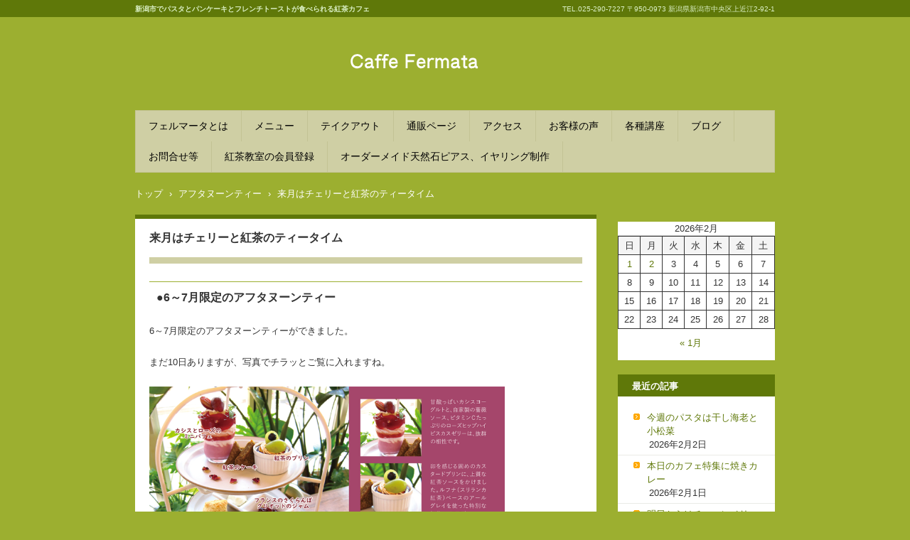

--- FILE ---
content_type: text/html; charset=UTF-8
request_url: https://fermata-cafe.com/fer/afternoontea/cherry-tea/
body_size: 74517
content:
<!DOCTYPE html>
<html dir="ltr" lang="ja" prefix="og: https://ogp.me/ns#">
<head>
<meta charset="UTF-8" />
<meta name="viewport" content="width=device-width, initial-scale=1" />
<title>来月はチェリーと紅茶のティータイム | 新潟市中央区のカフェ「フェルマータ」</title>
<link rel="stylesheet" href="https://fermata-cafe.com/fer/wp-content/themes/hpb20T20211102023050/style.css" type="text/css" />
		<link rel="stylesheet" id="style-hpb18-css" href="https://fermata-cafe.com/fer/wp-content/themes/hpb20T20211102023050/style-hpb.css" type="text/css" media="all" />
<!--[if lte IE 7]>
<link rel='stylesheet' href="https://fermata-cafe.com/fer/wp-content/themes/hpb20T20211102023050/style-ie7.css" type='text/css' />
<![endif]-->
<link rel="profile" href="https://gmpg.org/xfn/11" />
<link rel="pingback" href="https://fermata-cafe.com/fer/xmlrpc.php" />
<!--[if lt IE 9]>
<script src="https://fermata-cafe.com/fer/wp-content/themes/hpb20T20211102023050/js/html5.js" type="text/javascript"></script>
<![endif]-->


		<!-- All in One SEO 4.9.3 - aioseo.com -->
	<meta name="robots" content="max-image-preview:large" />
	<meta name="author" content="fermata"/>
	<link rel="canonical" href="https://fermata-cafe.com/fer/afternoontea/cherry-tea/" />
	<meta name="generator" content="All in One SEO (AIOSEO) 4.9.3" />
		<meta property="og:locale" content="ja_JP" />
		<meta property="og:site_name" content="新潟市中央区のカフェ「フェルマータ」" />
		<meta property="og:type" content="article" />
		<meta property="og:title" content="来月はチェリーと紅茶のティータイム | 新潟市中央区のカフェ「フェルマータ」" />
		<meta property="og:url" content="https://fermata-cafe.com/fer/afternoontea/cherry-tea/" />
		<meta property="article:published_time" content="2023-05-20T16:40:25+00:00" />
		<meta property="article:modified_time" content="2023-05-20T16:40:36+00:00" />
		<meta name="twitter:card" content="summary_large_image" />
		<meta name="twitter:site" content="@mayfair_salon" />
		<meta name="twitter:title" content="来月はチェリーと紅茶のティータイム | 新潟市中央区のカフェ「フェルマータ」" />
		<script type="application/ld+json" class="aioseo-schema">
			{"@context":"https:\/\/schema.org","@graph":[{"@type":"Article","@id":"https:\/\/fermata-cafe.com\/fer\/afternoontea\/cherry-tea\/#article","name":"\u6765\u6708\u306f\u30c1\u30a7\u30ea\u30fc\u3068\u7d05\u8336\u306e\u30c6\u30a3\u30fc\u30bf\u30a4\u30e0 | \u65b0\u6f5f\u5e02\u4e2d\u592e\u533a\u306e\u30ab\u30d5\u30a7\u300c\u30d5\u30a7\u30eb\u30de\u30fc\u30bf\u300d","headline":"\u6765\u6708\u306f\u30c1\u30a7\u30ea\u30fc\u3068\u7d05\u8336\u306e\u30c6\u30a3\u30fc\u30bf\u30a4\u30e0","author":{"@id":"https:\/\/fermata-cafe.com\/fer\/author\/fermata\/#author"},"publisher":{"@id":"https:\/\/fermata-cafe.com\/fer\/#organization"},"image":{"@type":"ImageObject","url":"https:\/\/fermata-cafe.com\/fer\/wp-content\/uploads\/2023\/05\/0c93dbe6aa45dedf6db6427541373be9.png","@id":"https:\/\/fermata-cafe.com\/fer\/afternoontea\/cherry-tea\/#articleImage","width":1000,"height":718},"datePublished":"2023-05-21T01:40:25+09:00","dateModified":"2023-05-21T01:40:36+09:00","inLanguage":"ja","mainEntityOfPage":{"@id":"https:\/\/fermata-cafe.com\/fer\/afternoontea\/cherry-tea\/#webpage"},"isPartOf":{"@id":"https:\/\/fermata-cafe.com\/fer\/afternoontea\/cherry-tea\/#webpage"},"articleSection":"\u30a2\u30d5\u30bf\u30cc\u30fc\u30f3\u30c6\u30a3\u30fc"},{"@type":"BreadcrumbList","@id":"https:\/\/fermata-cafe.com\/fer\/afternoontea\/cherry-tea\/#breadcrumblist","itemListElement":[{"@type":"ListItem","@id":"https:\/\/fermata-cafe.com\/fer#listItem","position":1,"name":"\u30db\u30fc\u30e0","item":"https:\/\/fermata-cafe.com\/fer","nextItem":{"@type":"ListItem","@id":"https:\/\/fermata-cafe.com\/fer\/category\/afternoontea\/#listItem","name":"\u30a2\u30d5\u30bf\u30cc\u30fc\u30f3\u30c6\u30a3\u30fc"}},{"@type":"ListItem","@id":"https:\/\/fermata-cafe.com\/fer\/category\/afternoontea\/#listItem","position":2,"name":"\u30a2\u30d5\u30bf\u30cc\u30fc\u30f3\u30c6\u30a3\u30fc","item":"https:\/\/fermata-cafe.com\/fer\/category\/afternoontea\/","nextItem":{"@type":"ListItem","@id":"https:\/\/fermata-cafe.com\/fer\/afternoontea\/cherry-tea\/#listItem","name":"\u6765\u6708\u306f\u30c1\u30a7\u30ea\u30fc\u3068\u7d05\u8336\u306e\u30c6\u30a3\u30fc\u30bf\u30a4\u30e0"},"previousItem":{"@type":"ListItem","@id":"https:\/\/fermata-cafe.com\/fer#listItem","name":"\u30db\u30fc\u30e0"}},{"@type":"ListItem","@id":"https:\/\/fermata-cafe.com\/fer\/afternoontea\/cherry-tea\/#listItem","position":3,"name":"\u6765\u6708\u306f\u30c1\u30a7\u30ea\u30fc\u3068\u7d05\u8336\u306e\u30c6\u30a3\u30fc\u30bf\u30a4\u30e0","previousItem":{"@type":"ListItem","@id":"https:\/\/fermata-cafe.com\/fer\/category\/afternoontea\/#listItem","name":"\u30a2\u30d5\u30bf\u30cc\u30fc\u30f3\u30c6\u30a3\u30fc"}}]},{"@type":"Organization","@id":"https:\/\/fermata-cafe.com\/fer\/#organization","name":"\u682a\u5f0f\u4f1a\u793e\u30de\u30ea\u30a2\u30eb\u30c0","description":"\u65b0\u6f5f\u5e02\u3067\u30d1\u30b9\u30bf\u3068\u30d1\u30f3\u30b1\u30fc\u30ad\u3068\u30d5\u30ec\u30f3\u30c1\u30c8\u30fc\u30b9\u30c8\u304c\u98df\u3079\u3089\u308c\u308b\u7d05\u8336\u30ab\u30d5\u30a7","url":"https:\/\/fermata-cafe.com\/fer\/","telephone":"+81252907227","logo":{"@type":"ImageObject","url":"https:\/\/fermata-cafe.com\/fer\/wp-content\/uploads\/hpb-media\/logo_fermata_1.gif","@id":"https:\/\/fermata-cafe.com\/fer\/afternoontea\/cherry-tea\/#organizationLogo","width":426,"height":285},"image":{"@id":"https:\/\/fermata-cafe.com\/fer\/afternoontea\/cherry-tea\/#organizationLogo"},"sameAs":["https:\/\/www.instagram.com\/mayfair2007\/"]},{"@type":"Person","@id":"https:\/\/fermata-cafe.com\/fer\/author\/fermata\/#author","url":"https:\/\/fermata-cafe.com\/fer\/author\/fermata\/","name":"fermata"},{"@type":"WebPage","@id":"https:\/\/fermata-cafe.com\/fer\/afternoontea\/cherry-tea\/#webpage","url":"https:\/\/fermata-cafe.com\/fer\/afternoontea\/cherry-tea\/","name":"\u6765\u6708\u306f\u30c1\u30a7\u30ea\u30fc\u3068\u7d05\u8336\u306e\u30c6\u30a3\u30fc\u30bf\u30a4\u30e0 | \u65b0\u6f5f\u5e02\u4e2d\u592e\u533a\u306e\u30ab\u30d5\u30a7\u300c\u30d5\u30a7\u30eb\u30de\u30fc\u30bf\u300d","inLanguage":"ja","isPartOf":{"@id":"https:\/\/fermata-cafe.com\/fer\/#website"},"breadcrumb":{"@id":"https:\/\/fermata-cafe.com\/fer\/afternoontea\/cherry-tea\/#breadcrumblist"},"author":{"@id":"https:\/\/fermata-cafe.com\/fer\/author\/fermata\/#author"},"creator":{"@id":"https:\/\/fermata-cafe.com\/fer\/author\/fermata\/#author"},"datePublished":"2023-05-21T01:40:25+09:00","dateModified":"2023-05-21T01:40:36+09:00"},{"@type":"WebSite","@id":"https:\/\/fermata-cafe.com\/fer\/#website","url":"https:\/\/fermata-cafe.com\/fer\/","name":"\u65b0\u6f5f\u5e02\u4e2d\u592e\u533a\u306e\u30ab\u30d5\u30a7\u300c\u30d5\u30a7\u30eb\u30de\u30fc\u30bf\u300d","description":"\u65b0\u6f5f\u5e02\u3067\u30d1\u30b9\u30bf\u3068\u30d1\u30f3\u30b1\u30fc\u30ad\u3068\u30d5\u30ec\u30f3\u30c1\u30c8\u30fc\u30b9\u30c8\u304c\u98df\u3079\u3089\u308c\u308b\u7d05\u8336\u30ab\u30d5\u30a7","inLanguage":"ja","publisher":{"@id":"https:\/\/fermata-cafe.com\/fer\/#organization"}}]}
		</script>
		<!-- All in One SEO -->

<link rel="alternate" type="application/rss+xml" title="新潟市中央区のカフェ「フェルマータ」 &raquo; フィード" href="https://fermata-cafe.com/fer/feed/" />
<link rel="alternate" type="application/rss+xml" title="新潟市中央区のカフェ「フェルマータ」 &raquo; コメントフィード" href="https://fermata-cafe.com/fer/comments/feed/" />
<link rel="alternate" type="application/rss+xml" title="新潟市中央区のカフェ「フェルマータ」 &raquo; 来月はチェリーと紅茶のティータイム のコメントのフィード" href="https://fermata-cafe.com/fer/afternoontea/cherry-tea/feed/" />
<link rel="alternate" title="oEmbed (JSON)" type="application/json+oembed" href="https://fermata-cafe.com/fer/wp-json/oembed/1.0/embed?url=https%3A%2F%2Ffermata-cafe.com%2Ffer%2Fafternoontea%2Fcherry-tea%2F" />
<link rel="alternate" title="oEmbed (XML)" type="text/xml+oembed" href="https://fermata-cafe.com/fer/wp-json/oembed/1.0/embed?url=https%3A%2F%2Ffermata-cafe.com%2Ffer%2Fafternoontea%2Fcherry-tea%2F&#038;format=xml" />
<style id='wp-img-auto-sizes-contain-inline-css' type='text/css'>
img:is([sizes=auto i],[sizes^="auto," i]){contain-intrinsic-size:3000px 1500px}
/*# sourceURL=wp-img-auto-sizes-contain-inline-css */
</style>
<style id='wp-emoji-styles-inline-css' type='text/css'>

	img.wp-smiley, img.emoji {
		display: inline !important;
		border: none !important;
		box-shadow: none !important;
		height: 1em !important;
		width: 1em !important;
		margin: 0 0.07em !important;
		vertical-align: -0.1em !important;
		background: none !important;
		padding: 0 !important;
	}
/*# sourceURL=wp-emoji-styles-inline-css */
</style>
<style id='wp-block-library-inline-css' type='text/css'>
:root{--wp-block-synced-color:#7a00df;--wp-block-synced-color--rgb:122,0,223;--wp-bound-block-color:var(--wp-block-synced-color);--wp-editor-canvas-background:#ddd;--wp-admin-theme-color:#007cba;--wp-admin-theme-color--rgb:0,124,186;--wp-admin-theme-color-darker-10:#006ba1;--wp-admin-theme-color-darker-10--rgb:0,107,160.5;--wp-admin-theme-color-darker-20:#005a87;--wp-admin-theme-color-darker-20--rgb:0,90,135;--wp-admin-border-width-focus:2px}@media (min-resolution:192dpi){:root{--wp-admin-border-width-focus:1.5px}}.wp-element-button{cursor:pointer}:root .has-very-light-gray-background-color{background-color:#eee}:root .has-very-dark-gray-background-color{background-color:#313131}:root .has-very-light-gray-color{color:#eee}:root .has-very-dark-gray-color{color:#313131}:root .has-vivid-green-cyan-to-vivid-cyan-blue-gradient-background{background:linear-gradient(135deg,#00d084,#0693e3)}:root .has-purple-crush-gradient-background{background:linear-gradient(135deg,#34e2e4,#4721fb 50%,#ab1dfe)}:root .has-hazy-dawn-gradient-background{background:linear-gradient(135deg,#faaca8,#dad0ec)}:root .has-subdued-olive-gradient-background{background:linear-gradient(135deg,#fafae1,#67a671)}:root .has-atomic-cream-gradient-background{background:linear-gradient(135deg,#fdd79a,#004a59)}:root .has-nightshade-gradient-background{background:linear-gradient(135deg,#330968,#31cdcf)}:root .has-midnight-gradient-background{background:linear-gradient(135deg,#020381,#2874fc)}:root{--wp--preset--font-size--normal:16px;--wp--preset--font-size--huge:42px}.has-regular-font-size{font-size:1em}.has-larger-font-size{font-size:2.625em}.has-normal-font-size{font-size:var(--wp--preset--font-size--normal)}.has-huge-font-size{font-size:var(--wp--preset--font-size--huge)}.has-text-align-center{text-align:center}.has-text-align-left{text-align:left}.has-text-align-right{text-align:right}.has-fit-text{white-space:nowrap!important}#end-resizable-editor-section{display:none}.aligncenter{clear:both}.items-justified-left{justify-content:flex-start}.items-justified-center{justify-content:center}.items-justified-right{justify-content:flex-end}.items-justified-space-between{justify-content:space-between}.screen-reader-text{border:0;clip-path:inset(50%);height:1px;margin:-1px;overflow:hidden;padding:0;position:absolute;width:1px;word-wrap:normal!important}.screen-reader-text:focus{background-color:#ddd;clip-path:none;color:#444;display:block;font-size:1em;height:auto;left:5px;line-height:normal;padding:15px 23px 14px;text-decoration:none;top:5px;width:auto;z-index:100000}html :where(.has-border-color){border-style:solid}html :where([style*=border-top-color]){border-top-style:solid}html :where([style*=border-right-color]){border-right-style:solid}html :where([style*=border-bottom-color]){border-bottom-style:solid}html :where([style*=border-left-color]){border-left-style:solid}html :where([style*=border-width]){border-style:solid}html :where([style*=border-top-width]){border-top-style:solid}html :where([style*=border-right-width]){border-right-style:solid}html :where([style*=border-bottom-width]){border-bottom-style:solid}html :where([style*=border-left-width]){border-left-style:solid}html :where(img[class*=wp-image-]){height:auto;max-width:100%}:where(figure){margin:0 0 1em}html :where(.is-position-sticky){--wp-admin--admin-bar--position-offset:var(--wp-admin--admin-bar--height,0px)}@media screen and (max-width:600px){html :where(.is-position-sticky){--wp-admin--admin-bar--position-offset:0px}}

/*# sourceURL=wp-block-library-inline-css */
</style><style id='wp-block-calendar-inline-css' type='text/css'>
.wp-block-calendar{text-align:center}.wp-block-calendar td,.wp-block-calendar th{border:1px solid;padding:.25em}.wp-block-calendar th{font-weight:400}.wp-block-calendar caption{background-color:inherit}.wp-block-calendar table{border-collapse:collapse;width:100%}.wp-block-calendar table.has-background th{background-color:inherit}.wp-block-calendar table.has-text-color th{color:inherit}.wp-block-calendar :where(table:not(.has-text-color)){color:#40464d}.wp-block-calendar :where(table:not(.has-text-color)) td,.wp-block-calendar :where(table:not(.has-text-color)) th{border-color:#ddd}:where(.wp-block-calendar table:not(.has-background) th){background:#ddd}
/*# sourceURL=https://fermata-cafe.com/fer/wp-includes/blocks/calendar/style.min.css */
</style>
<style id='wp-block-heading-inline-css' type='text/css'>
h1:where(.wp-block-heading).has-background,h2:where(.wp-block-heading).has-background,h3:where(.wp-block-heading).has-background,h4:where(.wp-block-heading).has-background,h5:where(.wp-block-heading).has-background,h6:where(.wp-block-heading).has-background{padding:1.25em 2.375em}h1.has-text-align-left[style*=writing-mode]:where([style*=vertical-lr]),h1.has-text-align-right[style*=writing-mode]:where([style*=vertical-rl]),h2.has-text-align-left[style*=writing-mode]:where([style*=vertical-lr]),h2.has-text-align-right[style*=writing-mode]:where([style*=vertical-rl]),h3.has-text-align-left[style*=writing-mode]:where([style*=vertical-lr]),h3.has-text-align-right[style*=writing-mode]:where([style*=vertical-rl]),h4.has-text-align-left[style*=writing-mode]:where([style*=vertical-lr]),h4.has-text-align-right[style*=writing-mode]:where([style*=vertical-rl]),h5.has-text-align-left[style*=writing-mode]:where([style*=vertical-lr]),h5.has-text-align-right[style*=writing-mode]:where([style*=vertical-rl]),h6.has-text-align-left[style*=writing-mode]:where([style*=vertical-lr]),h6.has-text-align-right[style*=writing-mode]:where([style*=vertical-rl]){rotate:180deg}
/*# sourceURL=https://fermata-cafe.com/fer/wp-includes/blocks/heading/style.min.css */
</style>
<style id='wp-block-image-inline-css' type='text/css'>
.wp-block-image>a,.wp-block-image>figure>a{display:inline-block}.wp-block-image img{box-sizing:border-box;height:auto;max-width:100%;vertical-align:bottom}@media not (prefers-reduced-motion){.wp-block-image img.hide{visibility:hidden}.wp-block-image img.show{animation:show-content-image .4s}}.wp-block-image[style*=border-radius] img,.wp-block-image[style*=border-radius]>a{border-radius:inherit}.wp-block-image.has-custom-border img{box-sizing:border-box}.wp-block-image.aligncenter{text-align:center}.wp-block-image.alignfull>a,.wp-block-image.alignwide>a{width:100%}.wp-block-image.alignfull img,.wp-block-image.alignwide img{height:auto;width:100%}.wp-block-image .aligncenter,.wp-block-image .alignleft,.wp-block-image .alignright,.wp-block-image.aligncenter,.wp-block-image.alignleft,.wp-block-image.alignright{display:table}.wp-block-image .aligncenter>figcaption,.wp-block-image .alignleft>figcaption,.wp-block-image .alignright>figcaption,.wp-block-image.aligncenter>figcaption,.wp-block-image.alignleft>figcaption,.wp-block-image.alignright>figcaption{caption-side:bottom;display:table-caption}.wp-block-image .alignleft{float:left;margin:.5em 1em .5em 0}.wp-block-image .alignright{float:right;margin:.5em 0 .5em 1em}.wp-block-image .aligncenter{margin-left:auto;margin-right:auto}.wp-block-image :where(figcaption){margin-bottom:1em;margin-top:.5em}.wp-block-image.is-style-circle-mask img{border-radius:9999px}@supports ((-webkit-mask-image:none) or (mask-image:none)) or (-webkit-mask-image:none){.wp-block-image.is-style-circle-mask img{border-radius:0;-webkit-mask-image:url('data:image/svg+xml;utf8,<svg viewBox="0 0 100 100" xmlns="http://www.w3.org/2000/svg"><circle cx="50" cy="50" r="50"/></svg>');mask-image:url('data:image/svg+xml;utf8,<svg viewBox="0 0 100 100" xmlns="http://www.w3.org/2000/svg"><circle cx="50" cy="50" r="50"/></svg>');mask-mode:alpha;-webkit-mask-position:center;mask-position:center;-webkit-mask-repeat:no-repeat;mask-repeat:no-repeat;-webkit-mask-size:contain;mask-size:contain}}:root :where(.wp-block-image.is-style-rounded img,.wp-block-image .is-style-rounded img){border-radius:9999px}.wp-block-image figure{margin:0}.wp-lightbox-container{display:flex;flex-direction:column;position:relative}.wp-lightbox-container img{cursor:zoom-in}.wp-lightbox-container img:hover+button{opacity:1}.wp-lightbox-container button{align-items:center;backdrop-filter:blur(16px) saturate(180%);background-color:#5a5a5a40;border:none;border-radius:4px;cursor:zoom-in;display:flex;height:20px;justify-content:center;opacity:0;padding:0;position:absolute;right:16px;text-align:center;top:16px;width:20px;z-index:100}@media not (prefers-reduced-motion){.wp-lightbox-container button{transition:opacity .2s ease}}.wp-lightbox-container button:focus-visible{outline:3px auto #5a5a5a40;outline:3px auto -webkit-focus-ring-color;outline-offset:3px}.wp-lightbox-container button:hover{cursor:pointer;opacity:1}.wp-lightbox-container button:focus{opacity:1}.wp-lightbox-container button:focus,.wp-lightbox-container button:hover,.wp-lightbox-container button:not(:hover):not(:active):not(.has-background){background-color:#5a5a5a40;border:none}.wp-lightbox-overlay{box-sizing:border-box;cursor:zoom-out;height:100vh;left:0;overflow:hidden;position:fixed;top:0;visibility:hidden;width:100%;z-index:100000}.wp-lightbox-overlay .close-button{align-items:center;cursor:pointer;display:flex;justify-content:center;min-height:40px;min-width:40px;padding:0;position:absolute;right:calc(env(safe-area-inset-right) + 16px);top:calc(env(safe-area-inset-top) + 16px);z-index:5000000}.wp-lightbox-overlay .close-button:focus,.wp-lightbox-overlay .close-button:hover,.wp-lightbox-overlay .close-button:not(:hover):not(:active):not(.has-background){background:none;border:none}.wp-lightbox-overlay .lightbox-image-container{height:var(--wp--lightbox-container-height);left:50%;overflow:hidden;position:absolute;top:50%;transform:translate(-50%,-50%);transform-origin:top left;width:var(--wp--lightbox-container-width);z-index:9999999999}.wp-lightbox-overlay .wp-block-image{align-items:center;box-sizing:border-box;display:flex;height:100%;justify-content:center;margin:0;position:relative;transform-origin:0 0;width:100%;z-index:3000000}.wp-lightbox-overlay .wp-block-image img{height:var(--wp--lightbox-image-height);min-height:var(--wp--lightbox-image-height);min-width:var(--wp--lightbox-image-width);width:var(--wp--lightbox-image-width)}.wp-lightbox-overlay .wp-block-image figcaption{display:none}.wp-lightbox-overlay button{background:none;border:none}.wp-lightbox-overlay .scrim{background-color:#fff;height:100%;opacity:.9;position:absolute;width:100%;z-index:2000000}.wp-lightbox-overlay.active{visibility:visible}@media not (prefers-reduced-motion){.wp-lightbox-overlay.active{animation:turn-on-visibility .25s both}.wp-lightbox-overlay.active img{animation:turn-on-visibility .35s both}.wp-lightbox-overlay.show-closing-animation:not(.active){animation:turn-off-visibility .35s both}.wp-lightbox-overlay.show-closing-animation:not(.active) img{animation:turn-off-visibility .25s both}.wp-lightbox-overlay.zoom.active{animation:none;opacity:1;visibility:visible}.wp-lightbox-overlay.zoom.active .lightbox-image-container{animation:lightbox-zoom-in .4s}.wp-lightbox-overlay.zoom.active .lightbox-image-container img{animation:none}.wp-lightbox-overlay.zoom.active .scrim{animation:turn-on-visibility .4s forwards}.wp-lightbox-overlay.zoom.show-closing-animation:not(.active){animation:none}.wp-lightbox-overlay.zoom.show-closing-animation:not(.active) .lightbox-image-container{animation:lightbox-zoom-out .4s}.wp-lightbox-overlay.zoom.show-closing-animation:not(.active) .lightbox-image-container img{animation:none}.wp-lightbox-overlay.zoom.show-closing-animation:not(.active) .scrim{animation:turn-off-visibility .4s forwards}}@keyframes show-content-image{0%{visibility:hidden}99%{visibility:hidden}to{visibility:visible}}@keyframes turn-on-visibility{0%{opacity:0}to{opacity:1}}@keyframes turn-off-visibility{0%{opacity:1;visibility:visible}99%{opacity:0;visibility:visible}to{opacity:0;visibility:hidden}}@keyframes lightbox-zoom-in{0%{transform:translate(calc((-100vw + var(--wp--lightbox-scrollbar-width))/2 + var(--wp--lightbox-initial-left-position)),calc(-50vh + var(--wp--lightbox-initial-top-position))) scale(var(--wp--lightbox-scale))}to{transform:translate(-50%,-50%) scale(1)}}@keyframes lightbox-zoom-out{0%{transform:translate(-50%,-50%) scale(1);visibility:visible}99%{visibility:visible}to{transform:translate(calc((-100vw + var(--wp--lightbox-scrollbar-width))/2 + var(--wp--lightbox-initial-left-position)),calc(-50vh + var(--wp--lightbox-initial-top-position))) scale(var(--wp--lightbox-scale));visibility:hidden}}
/*# sourceURL=https://fermata-cafe.com/fer/wp-includes/blocks/image/style.min.css */
</style>
<style id='wp-block-paragraph-inline-css' type='text/css'>
.is-small-text{font-size:.875em}.is-regular-text{font-size:1em}.is-large-text{font-size:2.25em}.is-larger-text{font-size:3em}.has-drop-cap:not(:focus):first-letter{float:left;font-size:8.4em;font-style:normal;font-weight:100;line-height:.68;margin:.05em .1em 0 0;text-transform:uppercase}body.rtl .has-drop-cap:not(:focus):first-letter{float:none;margin-left:.1em}p.has-drop-cap.has-background{overflow:hidden}:root :where(p.has-background){padding:1.25em 2.375em}:where(p.has-text-color:not(.has-link-color)) a{color:inherit}p.has-text-align-left[style*="writing-mode:vertical-lr"],p.has-text-align-right[style*="writing-mode:vertical-rl"]{rotate:180deg}
/*# sourceURL=https://fermata-cafe.com/fer/wp-includes/blocks/paragraph/style.min.css */
</style>
<style id='global-styles-inline-css' type='text/css'>
:root{--wp--preset--aspect-ratio--square: 1;--wp--preset--aspect-ratio--4-3: 4/3;--wp--preset--aspect-ratio--3-4: 3/4;--wp--preset--aspect-ratio--3-2: 3/2;--wp--preset--aspect-ratio--2-3: 2/3;--wp--preset--aspect-ratio--16-9: 16/9;--wp--preset--aspect-ratio--9-16: 9/16;--wp--preset--color--black: #000000;--wp--preset--color--cyan-bluish-gray: #abb8c3;--wp--preset--color--white: #ffffff;--wp--preset--color--pale-pink: #f78da7;--wp--preset--color--vivid-red: #cf2e2e;--wp--preset--color--luminous-vivid-orange: #ff6900;--wp--preset--color--luminous-vivid-amber: #fcb900;--wp--preset--color--light-green-cyan: #7bdcb5;--wp--preset--color--vivid-green-cyan: #00d084;--wp--preset--color--pale-cyan-blue: #8ed1fc;--wp--preset--color--vivid-cyan-blue: #0693e3;--wp--preset--color--vivid-purple: #9b51e0;--wp--preset--gradient--vivid-cyan-blue-to-vivid-purple: linear-gradient(135deg,rgb(6,147,227) 0%,rgb(155,81,224) 100%);--wp--preset--gradient--light-green-cyan-to-vivid-green-cyan: linear-gradient(135deg,rgb(122,220,180) 0%,rgb(0,208,130) 100%);--wp--preset--gradient--luminous-vivid-amber-to-luminous-vivid-orange: linear-gradient(135deg,rgb(252,185,0) 0%,rgb(255,105,0) 100%);--wp--preset--gradient--luminous-vivid-orange-to-vivid-red: linear-gradient(135deg,rgb(255,105,0) 0%,rgb(207,46,46) 100%);--wp--preset--gradient--very-light-gray-to-cyan-bluish-gray: linear-gradient(135deg,rgb(238,238,238) 0%,rgb(169,184,195) 100%);--wp--preset--gradient--cool-to-warm-spectrum: linear-gradient(135deg,rgb(74,234,220) 0%,rgb(151,120,209) 20%,rgb(207,42,186) 40%,rgb(238,44,130) 60%,rgb(251,105,98) 80%,rgb(254,248,76) 100%);--wp--preset--gradient--blush-light-purple: linear-gradient(135deg,rgb(255,206,236) 0%,rgb(152,150,240) 100%);--wp--preset--gradient--blush-bordeaux: linear-gradient(135deg,rgb(254,205,165) 0%,rgb(254,45,45) 50%,rgb(107,0,62) 100%);--wp--preset--gradient--luminous-dusk: linear-gradient(135deg,rgb(255,203,112) 0%,rgb(199,81,192) 50%,rgb(65,88,208) 100%);--wp--preset--gradient--pale-ocean: linear-gradient(135deg,rgb(255,245,203) 0%,rgb(182,227,212) 50%,rgb(51,167,181) 100%);--wp--preset--gradient--electric-grass: linear-gradient(135deg,rgb(202,248,128) 0%,rgb(113,206,126) 100%);--wp--preset--gradient--midnight: linear-gradient(135deg,rgb(2,3,129) 0%,rgb(40,116,252) 100%);--wp--preset--font-size--small: 13px;--wp--preset--font-size--medium: 20px;--wp--preset--font-size--large: 36px;--wp--preset--font-size--x-large: 42px;--wp--preset--spacing--20: 0.44rem;--wp--preset--spacing--30: 0.67rem;--wp--preset--spacing--40: 1rem;--wp--preset--spacing--50: 1.5rem;--wp--preset--spacing--60: 2.25rem;--wp--preset--spacing--70: 3.38rem;--wp--preset--spacing--80: 5.06rem;--wp--preset--shadow--natural: 6px 6px 9px rgba(0, 0, 0, 0.2);--wp--preset--shadow--deep: 12px 12px 50px rgba(0, 0, 0, 0.4);--wp--preset--shadow--sharp: 6px 6px 0px rgba(0, 0, 0, 0.2);--wp--preset--shadow--outlined: 6px 6px 0px -3px rgb(255, 255, 255), 6px 6px rgb(0, 0, 0);--wp--preset--shadow--crisp: 6px 6px 0px rgb(0, 0, 0);}:where(.is-layout-flex){gap: 0.5em;}:where(.is-layout-grid){gap: 0.5em;}body .is-layout-flex{display: flex;}.is-layout-flex{flex-wrap: wrap;align-items: center;}.is-layout-flex > :is(*, div){margin: 0;}body .is-layout-grid{display: grid;}.is-layout-grid > :is(*, div){margin: 0;}:where(.wp-block-columns.is-layout-flex){gap: 2em;}:where(.wp-block-columns.is-layout-grid){gap: 2em;}:where(.wp-block-post-template.is-layout-flex){gap: 1.25em;}:where(.wp-block-post-template.is-layout-grid){gap: 1.25em;}.has-black-color{color: var(--wp--preset--color--black) !important;}.has-cyan-bluish-gray-color{color: var(--wp--preset--color--cyan-bluish-gray) !important;}.has-white-color{color: var(--wp--preset--color--white) !important;}.has-pale-pink-color{color: var(--wp--preset--color--pale-pink) !important;}.has-vivid-red-color{color: var(--wp--preset--color--vivid-red) !important;}.has-luminous-vivid-orange-color{color: var(--wp--preset--color--luminous-vivid-orange) !important;}.has-luminous-vivid-amber-color{color: var(--wp--preset--color--luminous-vivid-amber) !important;}.has-light-green-cyan-color{color: var(--wp--preset--color--light-green-cyan) !important;}.has-vivid-green-cyan-color{color: var(--wp--preset--color--vivid-green-cyan) !important;}.has-pale-cyan-blue-color{color: var(--wp--preset--color--pale-cyan-blue) !important;}.has-vivid-cyan-blue-color{color: var(--wp--preset--color--vivid-cyan-blue) !important;}.has-vivid-purple-color{color: var(--wp--preset--color--vivid-purple) !important;}.has-black-background-color{background-color: var(--wp--preset--color--black) !important;}.has-cyan-bluish-gray-background-color{background-color: var(--wp--preset--color--cyan-bluish-gray) !important;}.has-white-background-color{background-color: var(--wp--preset--color--white) !important;}.has-pale-pink-background-color{background-color: var(--wp--preset--color--pale-pink) !important;}.has-vivid-red-background-color{background-color: var(--wp--preset--color--vivid-red) !important;}.has-luminous-vivid-orange-background-color{background-color: var(--wp--preset--color--luminous-vivid-orange) !important;}.has-luminous-vivid-amber-background-color{background-color: var(--wp--preset--color--luminous-vivid-amber) !important;}.has-light-green-cyan-background-color{background-color: var(--wp--preset--color--light-green-cyan) !important;}.has-vivid-green-cyan-background-color{background-color: var(--wp--preset--color--vivid-green-cyan) !important;}.has-pale-cyan-blue-background-color{background-color: var(--wp--preset--color--pale-cyan-blue) !important;}.has-vivid-cyan-blue-background-color{background-color: var(--wp--preset--color--vivid-cyan-blue) !important;}.has-vivid-purple-background-color{background-color: var(--wp--preset--color--vivid-purple) !important;}.has-black-border-color{border-color: var(--wp--preset--color--black) !important;}.has-cyan-bluish-gray-border-color{border-color: var(--wp--preset--color--cyan-bluish-gray) !important;}.has-white-border-color{border-color: var(--wp--preset--color--white) !important;}.has-pale-pink-border-color{border-color: var(--wp--preset--color--pale-pink) !important;}.has-vivid-red-border-color{border-color: var(--wp--preset--color--vivid-red) !important;}.has-luminous-vivid-orange-border-color{border-color: var(--wp--preset--color--luminous-vivid-orange) !important;}.has-luminous-vivid-amber-border-color{border-color: var(--wp--preset--color--luminous-vivid-amber) !important;}.has-light-green-cyan-border-color{border-color: var(--wp--preset--color--light-green-cyan) !important;}.has-vivid-green-cyan-border-color{border-color: var(--wp--preset--color--vivid-green-cyan) !important;}.has-pale-cyan-blue-border-color{border-color: var(--wp--preset--color--pale-cyan-blue) !important;}.has-vivid-cyan-blue-border-color{border-color: var(--wp--preset--color--vivid-cyan-blue) !important;}.has-vivid-purple-border-color{border-color: var(--wp--preset--color--vivid-purple) !important;}.has-vivid-cyan-blue-to-vivid-purple-gradient-background{background: var(--wp--preset--gradient--vivid-cyan-blue-to-vivid-purple) !important;}.has-light-green-cyan-to-vivid-green-cyan-gradient-background{background: var(--wp--preset--gradient--light-green-cyan-to-vivid-green-cyan) !important;}.has-luminous-vivid-amber-to-luminous-vivid-orange-gradient-background{background: var(--wp--preset--gradient--luminous-vivid-amber-to-luminous-vivid-orange) !important;}.has-luminous-vivid-orange-to-vivid-red-gradient-background{background: var(--wp--preset--gradient--luminous-vivid-orange-to-vivid-red) !important;}.has-very-light-gray-to-cyan-bluish-gray-gradient-background{background: var(--wp--preset--gradient--very-light-gray-to-cyan-bluish-gray) !important;}.has-cool-to-warm-spectrum-gradient-background{background: var(--wp--preset--gradient--cool-to-warm-spectrum) !important;}.has-blush-light-purple-gradient-background{background: var(--wp--preset--gradient--blush-light-purple) !important;}.has-blush-bordeaux-gradient-background{background: var(--wp--preset--gradient--blush-bordeaux) !important;}.has-luminous-dusk-gradient-background{background: var(--wp--preset--gradient--luminous-dusk) !important;}.has-pale-ocean-gradient-background{background: var(--wp--preset--gradient--pale-ocean) !important;}.has-electric-grass-gradient-background{background: var(--wp--preset--gradient--electric-grass) !important;}.has-midnight-gradient-background{background: var(--wp--preset--gradient--midnight) !important;}.has-small-font-size{font-size: var(--wp--preset--font-size--small) !important;}.has-medium-font-size{font-size: var(--wp--preset--font-size--medium) !important;}.has-large-font-size{font-size: var(--wp--preset--font-size--large) !important;}.has-x-large-font-size{font-size: var(--wp--preset--font-size--x-large) !important;}
/*# sourceURL=global-styles-inline-css */
</style>

<style id='classic-theme-styles-inline-css' type='text/css'>
/*! This file is auto-generated */
.wp-block-button__link{color:#fff;background-color:#32373c;border-radius:9999px;box-shadow:none;text-decoration:none;padding:calc(.667em + 2px) calc(1.333em + 2px);font-size:1.125em}.wp-block-file__button{background:#32373c;color:#fff;text-decoration:none}
/*# sourceURL=/wp-includes/css/classic-themes.min.css */
</style>
<link rel='stylesheet' id='liquid-block-speech-css' href='https://fermata-cafe.com/fer/wp-content/plugins/liquid-speech-balloon/css/block.css?ver=6.9' type='text/css' media='all' />
<link rel='stylesheet' id='__EPYT__style-css' href='https://fermata-cafe.com/fer/wp-content/plugins/youtube-embed-plus/styles/ytprefs.min.css?ver=14.2.4' type='text/css' media='all' />
<style id='__EPYT__style-inline-css' type='text/css'>

                .epyt-gallery-thumb {
                        width: 33.333%;
                }
                
/*# sourceURL=__EPYT__style-inline-css */
</style>
<script type="text/javascript" src="https://fermata-cafe.com/fer/wp-includes/js/jquery/jquery.min.js?ver=3.7.1" id="jquery-core-js"></script>
<script type="text/javascript" src="https://fermata-cafe.com/fer/wp-includes/js/jquery/jquery-migrate.min.js?ver=3.4.1" id="jquery-migrate-js"></script>
<script type="text/javascript" id="__ytprefs__-js-extra">
/* <![CDATA[ */
var _EPYT_ = {"ajaxurl":"https://fermata-cafe.com/fer/wp-admin/admin-ajax.php","security":"1203383fc5","gallery_scrolloffset":"20","eppathtoscripts":"https://fermata-cafe.com/fer/wp-content/plugins/youtube-embed-plus/scripts/","eppath":"https://fermata-cafe.com/fer/wp-content/plugins/youtube-embed-plus/","epresponsiveselector":"[\"iframe.__youtube_prefs__\",\"iframe[src*='youtube.com']\",\"iframe[src*='youtube-nocookie.com']\",\"iframe[data-ep-src*='youtube.com']\",\"iframe[data-ep-src*='youtube-nocookie.com']\",\"iframe[data-ep-gallerysrc*='youtube.com']\"]","epdovol":"1","version":"14.2.4","evselector":"iframe.__youtube_prefs__[src], iframe[src*=\"youtube.com/embed/\"], iframe[src*=\"youtube-nocookie.com/embed/\"]","ajax_compat":"","maxres_facade":"eager","ytapi_load":"light","pause_others":"","stopMobileBuffer":"1","facade_mode":"","not_live_on_channel":""};
//# sourceURL=__ytprefs__-js-extra
/* ]]> */
</script>
<script type="text/javascript" src="https://fermata-cafe.com/fer/wp-content/plugins/youtube-embed-plus/scripts/ytprefs.min.js?ver=14.2.4" id="__ytprefs__-js"></script>
<link rel="https://api.w.org/" href="https://fermata-cafe.com/fer/wp-json/" /><link rel="alternate" title="JSON" type="application/json" href="https://fermata-cafe.com/fer/wp-json/wp/v2/posts/6520" /><link rel="EditURI" type="application/rsd+xml" title="RSD" href="https://fermata-cafe.com/fer/xmlrpc.php?rsd" />
<meta name="generator" content="WordPress 6.9" />
<link rel='shortlink' href='https://fermata-cafe.com/fer/?p=6520' />
<script type="text/javascript"><!--
jQuery(document).ready(function(){
if (jQuery("[name='hpb_plugin_form']").find("[required]")[0]) {
required_param = "";
jQuery("[name='hpb_plugin_form']").find("[required]").each(function(){
	if(required_param != ""){
		required_param += ","; 
	}
	required_param += jQuery(this).attr("name");
});
inputHidden = jQuery("<input>").attr("type", "hidden").attr("name", "hpb_required").attr("value", required_param);
jQuery("[name='hpb_plugin_form']").append(inputHidden);
}});
--></script>
<meta property="og:title" content="来月はチェリーと紅茶のティータイム | 新潟市中央区のカフェ「フェルマータ」"/>
<meta property="og:url" content="https://fermata-cafe.com/fer/afternoontea/cherry-tea/"/>
<meta property="og:image" content="https://fermata-cafe.com/fer/wp-content/uploads/2023/05/1-150x150.png"/>
<meta property="og:description" content="●6～7月限定のアフタヌーンティー 6～7月限定のアフタヌーンティーができました。 まだ10日ありますが、写真でチラッとご覧に入れますね。 テーマは「チェリーと紅茶」です。 梅雨を迎えるこの時期に、栄養を摂って体力をつけ [&hellip;]"/>
<meta property="og:site_name" content="新潟市中央区のカフェ「フェルマータ」"/>
<meta property="og:type" content="article"/>
<style type="text/css">.liquid-speech-balloon-01 .liquid-speech-balloon-avatar { background-image: url("https://fermata-cafe.com/fer/wp-content/uploads/2022/06/kumako.jpg"); } .liquid-speech-balloon-02 .liquid-speech-balloon-avatar { background-image: url("https://fermata-cafe.com/fer/wp-content/uploads/2022/06/omikuji_saru_2_06.jpg"); } .liquid-speech-balloon-01 .liquid-speech-balloon-avatar::after { content: "くま子"; } .liquid-speech-balloon-02 .liquid-speech-balloon-avatar::after { content: "サルオ"; } </style>
<link rel="apple-touch-icon" sizes="76x76" href="/fer/wp-content/uploads/fbrfg/apple-touch-icon.png">
<link rel="icon" type="image/png" sizes="32x32" href="/fer/wp-content/uploads/fbrfg/favicon-32x32.png">
<link rel="icon" type="image/png" sizes="16x16" href="/fer/wp-content/uploads/fbrfg/favicon-16x16.png">
<link rel="manifest" href="/fer/wp-content/uploads/fbrfg/site.webmanifest">
<link rel="mask-icon" href="/fer/wp-content/uploads/fbrfg/safari-pinned-tab.svg" color="#5bbad5">
<link rel="shortcut icon" href="/fer/wp-content/uploads/fbrfg/favicon.ico">
<meta name="msapplication-TileColor" content="#00aba9">
<meta name="msapplication-config" content="/fer/wp-content/uploads/fbrfg/browserconfig.xml">
<meta name="theme-color" content="#ffffff"><style type="text/css">.recentcomments a{display:inline !important;padding:0 !important;margin:0 !important;}</style><!-- hpb SEO - start -->
<meta name="description" content="メタディスクリプションを入力してください。" />
<meta name="keywords" content="メタキーワードを入力してください。" />
<!-- hpb SEO - end   -->
</head>

<body data-rsssl=1 id="hpb-wp-22-46-01" class="wp-singular post-template-default single single-post postid-6520 single-format-standard wp-theme-hpb20T20211102023050">
<div id="page" class="hfeed site">
		<header id="masthead" class="site-header" role="banner">
		<div id="masthead-inner">
			<div class="site-branding">
				<h1 class="site-title"><a href="https://fermata-cafe.com/fer/" title="新潟市中央区のカフェ「フェルマータ」" id="hpb-site-title" rel="home">新潟市中央区のカフェ「フェルマータ」</a></h1>
				<h2 id="hpb-site-desc" class="site-description">新潟市でパスタとパンケーキとフレンチトーストが食べられる紅茶カフェ</h2>
			</div>

			<div id="hpb-header-extra1">
      <p class="tel"><span>TEL.</span>025-290-7227</p>
      <p class="address">〒950-0973 新潟県新潟市中央区上近江2-92-1</p>
    </div>
			
			<nav id="site-navigation" class="navigation-main" role="navigation">
				<h1 class="menu-toggle">メニュー</h1>
				<div class="screen-reader-text skip-link"><a href="#content" title="コンテンツへスキップ">コンテンツへスキップ</a></div>
				<ul id="menu-mainnav" class="menu"><li id="menu-item-11016" class="menu-item menu-item-type-post_type menu-item-object-page menu-item-home menu-item-11016"><a href="https://fermata-cafe.com/fer/">フェルマータとは</a></li>
<li id="menu-item-11017" class="menu-item menu-item-type-post_type menu-item-object-page menu-item-has-children menu-item-11017"><a href="https://fermata-cafe.com/fer/menu/">メニュー</a>
<ul class="sub-menu">
	<li id="menu-item-11018" class="menu-item menu-item-type-custom menu-item-object-custom menu-item-11018"><a href="https://fermata-cafe.com/fer/menu/">グランドメニュー</a></li>
	<li id="menu-item-11019" class="menu-item menu-item-type-post_type menu-item-object-page menu-item-11019"><a href="https://fermata-cafe.com/fer/seasonalafternoontea/">季節のアフタヌーンティー</a></li>
	<li id="menu-item-11020" class="menu-item menu-item-type-post_type menu-item-object-page menu-item-11020"><a href="https://fermata-cafe.com/fer/baked_curry/">焼きカレー</a></li>
	<li id="menu-item-11021" class="menu-item menu-item-type-post_type menu-item-object-page menu-item-11021"><a href="https://fermata-cafe.com/fer/pancake/">パンケーキ</a></li>
	<li id="menu-item-11022" class="menu-item menu-item-type-post_type menu-item-object-page menu-item-11022"><a href="https://fermata-cafe.com/fer/parfait/">パフェ</a></li>
	<li id="menu-item-11023" class="menu-item menu-item-type-post_type menu-item-object-page menu-item-11023"><a href="https://fermata-cafe.com/fer/frenchtoast/">フレンチトースト</a></li>
	<li id="menu-item-11024" class="menu-item menu-item-type-custom menu-item-object-custom menu-item-11024"><a href="https://fermata-cafe.com/fer/pairingset/menu-2/">紅茶ペアリングセット</a></li>
	<li id="menu-item-11025" class="menu-item menu-item-type-post_type menu-item-object-page menu-item-11025"><a href="https://fermata-cafe.com/fer/sweetpotato/">スイートポテト</a></li>
	<li id="menu-item-11026" class="menu-item menu-item-type-post_type menu-item-object-page menu-item-11026"><a href="https://fermata-cafe.com/fer/tea/">紅茶</a></li>
	<li id="menu-item-11027" class="menu-item menu-item-type-post_type menu-item-object-page menu-item-11027"><a href="https://fermata-cafe.com/fer/oshiruko/">焼き餅入りしるこ</a></li>
</ul>
</li>
<li id="menu-item-11028" class="menu-item menu-item-type-post_type menu-item-object-page menu-item-has-children menu-item-11028"><a href="https://fermata-cafe.com/fer/takeout/">テイクアウト</a>
<ul class="sub-menu">
	<li id="menu-item-11029" class="menu-item menu-item-type-custom menu-item-object-custom menu-item-11029"><a href="https://fermata-cafe.com/fer/tea/fruit-tea-3/">フルーツティー</a></li>
</ul>
</li>
<li id="menu-item-11030" class="menu-item menu-item-type-custom menu-item-object-custom menu-item-11030"><a href="https://store.shopping.yahoo.co.jp/mayfair-net/">通販ページ</a></li>
<li id="menu-item-11031" class="menu-item menu-item-type-post_type menu-item-object-page menu-item-11031"><a href="https://fermata-cafe.com/fer/access/">アクセス</a></li>
<li id="menu-item-11032" class="menu-item menu-item-type-post_type menu-item-object-page menu-item-11032"><a href="https://fermata-cafe.com/fer/voice/">お客様の声</a></li>
<li id="menu-item-11033" class="menu-item menu-item-type-post_type menu-item-object-page menu-item-has-children menu-item-11033"><a href="https://fermata-cafe.com/fer/lesson/">各種講座</a>
<ul class="sub-menu">
	<li id="menu-item-11034" class="menu-item menu-item-type-custom menu-item-object-custom menu-item-11034"><a href="https://fermata-cafe.com/fer/lesson/">各種講座</a></li>
	<li id="menu-item-11035" class="menu-item menu-item-type-post_type menu-item-object-page menu-item-11035"><a href="https://fermata-cafe.com/fer/fee/">受講料のお支払方法</a></li>
	<li id="menu-item-11036" class="menu-item menu-item-type-post_type menu-item-object-page menu-item-11036"><a href="https://fermata-cafe.com/fer/tea-2/">紅茶教室</a></li>
	<li id="menu-item-11037" class="menu-item menu-item-type-post_type menu-item-object-page menu-item-11037"><a href="https://fermata-cafe.com/fer/ikebana/">いけばな教室</a></li>
	<li id="menu-item-11038" class="menu-item menu-item-type-post_type menu-item-object-page menu-item-11038"><a href="https://fermata-cafe.com/fer/kids/">キッズボイス</a></li>
	<li id="menu-item-11039" class="menu-item menu-item-type-post_type menu-item-object-page menu-item-11039"><a href="https://fermata-cafe.com/fer/voicesalon/">声のサロン</a></li>
	<li id="menu-item-11040" class="menu-item menu-item-type-post_type menu-item-object-page menu-item-11040"><a href="https://fermata-cafe.com/fer/seasonal/">言語スキル講座</a></li>
	<li id="menu-item-11041" class="menu-item menu-item-type-post_type menu-item-object-page menu-item-11041"><a href="https://fermata-cafe.com/fer/resetyoga/">リセットヨガ（笹川亜美先生）</a></li>
	<li id="menu-item-11042" class="menu-item menu-item-type-post_type menu-item-object-page menu-item-11042"><a href="https://fermata-cafe.com/fer/chanoyu/">江戸千家茶の湯教室</a></li>
	<li id="menu-item-11043" class="menu-item menu-item-type-post_type menu-item-object-page menu-item-11043"><a href="https://fermata-cafe.com/fer/flower/">フラワーアレンジメント教室</a></li>
	<li id="menu-item-11044" class="menu-item menu-item-type-post_type menu-item-object-page menu-item-11044"><a href="https://fermata-cafe.com/fer/excel-lesson/">超実用的Excelレッスン</a></li>
	<li id="menu-item-11045" class="menu-item menu-item-type-post_type menu-item-object-page menu-item-11045"><a href="https://fermata-cafe.com/fer/harmonica/">鍵盤ハーモニカ教室</a></li>
</ul>
</li>
<li id="menu-item-11046" class="menu-item menu-item-type-post_type menu-item-object-page current_page_parent menu-item-11046"><a href="https://fermata-cafe.com/fer/blog/">ブログ</a></li>
<li id="menu-item-11047" class="menu-item menu-item-type-post_type menu-item-object-page menu-item-has-children menu-item-11047"><a href="https://fermata-cafe.com/fer/ask/">お問合せ等</a>
<ul class="sub-menu">
	<li id="menu-item-11048" class="menu-item menu-item-type-post_type menu-item-object-page menu-item-11048"><a href="https://fermata-cafe.com/fer/reserve/">貸切の料金体系</a></li>
	<li id="menu-item-11049" class="menu-item menu-item-type-post_type menu-item-object-page menu-item-11049"><a href="https://fermata-cafe.com/fer/wanted/">運営スタッフ募集（求人情報）</a></li>
	<li id="menu-item-11050" class="menu-item menu-item-type-post_type menu-item-object-page menu-item-11050"><a href="https://fermata-cafe.com/fer/fcc/">FCC講師募集</a></li>
	<li id="menu-item-11051" class="menu-item menu-item-type-custom menu-item-object-custom menu-item-11051"><a href="https://fermata-cafe.com/fer/ask/">お問合せ</a></li>
</ul>
</li>
<li id="menu-item-11052" class="menu-item menu-item-type-post_type menu-item-object-page menu-item-has-children menu-item-11052"><a href="https://fermata-cafe.com/fer/register/">紅茶教室の会員登録</a>
<ul class="sub-menu">
	<li id="menu-item-11053" class="menu-item menu-item-type-custom menu-item-object-custom menu-item-11053"><a href="https://fermata-cafe.com/fer/category/teaclass/">今月の紅茶教室</a></li>
</ul>
</li>
<li id="menu-item-11054" class="menu-item menu-item-type-post_type menu-item-object-page menu-item-11054"><a href="https://fermata-cafe.com/fer/rie-accessory/">オーダーメイド天然石ピアス、イヤリング制作</a></li>
</ul>			</nav><!-- #site-navigation -->

					</div><!-- #masthead-inner -->

		
<!-- breadcrumb list -->
<div id="breadcrumb-list" itemscope itemtype="https://schema.org/BreadcrumbList">
	<div itemprop="itemListElement" itemscope itemtype="https://schema.org/ListItem">
		<a href="https://fermata-cafe.com/fer" itemprop="item"><span itemprop="name">トップ</span></a>
		<meta itemprop="position" content="1" />
	</div>
	<div>&rsaquo;</div>

										<div itemprop="itemListElement" itemscope itemtype="https://schema.org/ListItem">
					<a href="https://fermata-cafe.com/fer/category/afternoontea/" itemprop="item"><span itemprop="name">アフタヌーンティー</span></a>
					<meta itemprop="position" content="2" />
				</div>
				<div>&rsaquo;</div>
							<div itemprop="itemListElement" itemscope itemtype="https://schema.org/ListItem">
					<span itemprop="name">来月はチェリーと紅茶のティータイム</span>
					<meta itemprop="position" content="3" />
				</div>
			</div>
<!-- breadcrumb list end -->	</header><!-- #masthead -->

	<div id="main" class="site-main">

	<div id="primary" class="content-area">
		<div id="content" class="site-content" role="main">

		
			
<article id="post-6520" class="post-6520 post type-post status-publish format-standard hentry category-afternoontea">
	<header class="entry-header">
		<h1 class="entry-title">来月はチェリーと紅茶のティータイム</h1>
	</header><!-- .entry-header -->

	<div class="entry-content">
		
<p></p>



<h3 class="wp-block-heading">●6～7月限定のアフタヌーンティー</h3>



<p>6～7月限定のアフタヌーンティーができました。</p>



<p>まだ10日ありますが、写真でチラッとご覧に入れますね。</p>



<figure class="wp-block-image size-full is-resized"><img fetchpriority="high" decoding="async" src="https://fermata-cafe.com/fer/wp-content/uploads/2023/05/0c93dbe6aa45dedf6db6427541373be9.png" alt="" class="wp-image-6522" width="500" height="359" srcset="https://fermata-cafe.com/fer/wp-content/uploads/2023/05/0c93dbe6aa45dedf6db6427541373be9.png 1000w, https://fermata-cafe.com/fer/wp-content/uploads/2023/05/0c93dbe6aa45dedf6db6427541373be9-300x215.png 300w, https://fermata-cafe.com/fer/wp-content/uploads/2023/05/0c93dbe6aa45dedf6db6427541373be9-768x551.png 768w" sizes="(max-width: 500px) 100vw, 500px" /></figure>



<p>テーマは「チェリーと紅茶」です。</p>



<p>梅雨を迎えるこの時期に、栄養を摂って体力をつけていただけるように、大切な栄養素が豊富なものをたくさん潜ませています。</p>



<p>たとえば、「ビタミンCの爆弾」などと呼ばれるローズヒップは、ビタミンCがたくさん含まれていて、風邪を寄せ付けないそうです。</p>



<p>そこに紅茶が合わさったら、もう無敵ですね。<br><br><br></p>



<p>*　*　*</p>



<p>ぜひこちらから<a href="https://salon-mayfair.net/event/">ティータイムメール</a>にご登録を → <a href="https://salon-mayfair.net/event/">【ティータイムメールに登録する】</a></p>



<p>メイフェアとフェルマータに関する情報（紅茶、ケーキ、講座など）をメールでお送りします。</p>



<p>*　*　*</p>



<p>【フェルマータ カフェ】<br>〒950-0973 新潟市中央区上近江2-92-1<br><a href="https://fermata-cafe.com/">https://fermata-cafe.com/</a><br>Tel/Fax 025-290-7227<br><a href="https://wsi-net.org/kotoba.html">新潟市で大人の言葉レッスン（ことば学講座）</a><br><br><br></p>
			</div><!-- .entry-content -->

	<footer class="entry-meta">
			<span class="date">2023年5月21日</span>

	
						<span class="sep"> | </span>
		<span class="cat-links">
			カテゴリー : <a href="https://fermata-cafe.com/fer/category/afternoontea/" rel="category tag">アフタヌーンティー</a>		</span>
		
		
		<span class="sep"> | </span>
		<span class="by-author">
			投稿者 : fermata		</span>
	

				<span class="sep"> | </span>
		<span class="comments-link"><a href="https://fermata-cafe.com/fer/afternoontea/cherry-tea/#respond">コメントをどうぞ</a></span>
		
			</footer><!-- .entry-meta -->
</article><!-- #post-## -->

				<nav role="navigation" id="nav-below" class="navigation-post">
		<h1 class="screen-reader-text">投稿ナビゲーション</h1>

	
		<div class="nav-previous"><a href="https://fermata-cafe.com/fer/food/pancake-52/" rel="prev"><span class="meta-nav">&larr;</span> 赤肉のソースをかけてダブルメロン</a></div>		<div class="nav-next"><a href="https://fermata-cafe.com/fer/lunch/bakedcurry-9/" rel="next">焼きチーズカレーはランチでも人気 <span class="meta-nav">&rarr;</span></a></div>
	
	</nav><!-- #nav-below -->
	
			
	<div id="comments" class="comments-area">

	
	
	
		<div id="respond" class="comment-respond">
		<h3 id="reply-title" class="comment-reply-title">コメントを残す <small><a rel="nofollow" id="cancel-comment-reply-link" href="/fer/afternoontea/cherry-tea/#respond" style="display:none;">コメントをキャンセル</a></small></h3><form action="https://fermata-cafe.com/fer/wp-comments-post.php" method="post" id="commentform" class="comment-form"><p class="comment-notes"><span id="email-notes">メールアドレスが公開されることはありません。</span> <span class="required-field-message"><span class="required">※</span> が付いている欄は必須項目です</span></p><p class="comment-form-comment"><label for="comment">コメント <span class="required">※</span></label> <textarea id="comment" name="comment" cols="45" rows="8" maxlength="65525" required="required"></textarea></p><p class="comment-form-author"><label for="author">名前 <span class="required">※</span></label> <input id="author" name="author" type="text" value="" size="30" maxlength="245" autocomplete="name" required="required" /></p>
<p class="comment-form-email"><label for="email">メール <span class="required">※</span></label> <input id="email" name="email" type="text" value="" size="30" maxlength="100" aria-describedby="email-notes" autocomplete="email" required="required" /></p>
<p class="comment-form-url"><label for="url">サイト</label> <input id="url" name="url" type="text" value="" size="30" maxlength="200" autocomplete="url" /></p>
<p class="form-submit"><input name="submit" type="submit" id="submit" class="submit" value="コメントを送信" /> <input type='hidden' name='comment_post_ID' value='6520' id='comment_post_ID' />
<input type='hidden' name='comment_parent' id='comment_parent' value='0' />
</p><p style="display: none;"><input type="hidden" id="akismet_comment_nonce" name="akismet_comment_nonce" value="27401405cd" /></p><p style="display: none !important;" class="akismet-fields-container" data-prefix="ak_"><label>&#916;<textarea name="ak_hp_textarea" cols="45" rows="8" maxlength="100"></textarea></label><input type="hidden" id="ak_js_1" name="ak_js" value="219"/><script>document.getElementById( "ak_js_1" ).setAttribute( "value", ( new Date() ).getTime() );</script></p></form>	</div><!-- #respond -->
	
</div><!-- #comments -->

		
		</div><!-- #content -->
	</div><!-- #primary -->

	<div id="sidebar-1">
		<div id="hpb-sidebar-extra"></div>
		<div id="secondary" class="widget-area" role="complementary">
						<aside id="block-2" class="widget widget_block widget_calendar"><div class="wp-block-calendar"><table id="wp-calendar" class="wp-calendar-table">
	<caption>2026年2月</caption>
	<thead>
	<tr>
		<th scope="col" aria-label="日曜日">日</th>
		<th scope="col" aria-label="月曜日">月</th>
		<th scope="col" aria-label="火曜日">火</th>
		<th scope="col" aria-label="水曜日">水</th>
		<th scope="col" aria-label="木曜日">木</th>
		<th scope="col" aria-label="金曜日">金</th>
		<th scope="col" aria-label="土曜日">土</th>
	</tr>
	</thead>
	<tbody>
	<tr><td><a href="https://fermata-cafe.com/fer/2026/02/01/" aria-label="2026年2月1日 に投稿を公開">1</a></td><td id="today"><a href="https://fermata-cafe.com/fer/2026/02/02/" aria-label="2026年2月2日 に投稿を公開">2</a></td><td>3</td><td>4</td><td>5</td><td>6</td><td>7</td>
	</tr>
	<tr>
		<td>8</td><td>9</td><td>10</td><td>11</td><td>12</td><td>13</td><td>14</td>
	</tr>
	<tr>
		<td>15</td><td>16</td><td>17</td><td>18</td><td>19</td><td>20</td><td>21</td>
	</tr>
	<tr>
		<td>22</td><td>23</td><td>24</td><td>25</td><td>26</td><td>27</td><td>28</td>
	</tr>
	</tbody>
	</table><nav aria-label="前と次の月" class="wp-calendar-nav">
		<span class="wp-calendar-nav-prev"><a href="https://fermata-cafe.com/fer/2026/01/">&laquo; 1月</a></span>
		<span class="pad">&nbsp;</span>
		<span class="wp-calendar-nav-next">&nbsp;</span>
	</nav></div></aside>
		<aside id="recent-posts-2" class="widget widget_recent_entries">
		<h1 class="widget-title">最近の記事</h1>
		<ul>
											<li>
					<a href="https://fermata-cafe.com/fer/lunch/pasta-ebi-komatsuna/">今週のパスタは干し海老と小松菜</a>
											<span class="post-date">2026年2月2日</span>
									</li>
											<li>
					<a href="https://fermata-cafe.com/fer/fermata/sunday-plus/">本日のカフェ特集に焼きカレー</a>
											<span class="post-date">2026年2月1日</span>
									</li>
											<li>
					<a href="https://fermata-cafe.com/fer/food/pancake-choco-berry/">明日からはチョコにベリーにココア生地</a>
											<span class="post-date">2026年1月31日</span>
									</li>
											<li>
					<a href="https://fermata-cafe.com/fer/takeout/cookie-cardamon-4/">クッキーに香りの女王カルダモン</a>
											<span class="post-date">2026年1月30日</span>
									</li>
											<li>
					<a href="https://fermata-cafe.com/fer/afternoontea/tea-10/">残りあと3日のアフタヌーンティー</a>
											<span class="post-date">2026年1月29日</span>
									</li>
											<li>
					<a href="https://fermata-cafe.com/fer/food/crepe-pudding-3/">懐かしい固めのプリンをクレープで</a>
											<span class="post-date">2026年1月28日</span>
									</li>
											<li>
					<a href="https://fermata-cafe.com/fer/tea/uva-srilanka-4/">今週は世界三大銘茶「ウバ」</a>
											<span class="post-date">2026年1月27日</span>
									</li>
											<li>
					<a href="https://fermata-cafe.com/fer/lunch/teriyaki-chicken/">今週も平日ランチで栄養を</a>
											<span class="post-date">2026年1月26日</span>
									</li>
											<li>
					<a href="https://fermata-cafe.com/fer/food/baked-cheese-curry-11/">寒い日はやっぱりぐつぐつ焼きカレー</a>
											<span class="post-date">2026年1月25日</span>
									</li>
											<li>
					<a href="https://fermata-cafe.com/fer/event/ikebana-15/">忙しい方にオススメのいけばな</a>
											<span class="post-date">2026年1月24日</span>
									</li>
											<li>
					<a href="https://fermata-cafe.com/fer/teaclass/cheesecake-london/">どう違う？　チーズケーキのロンドン版</a>
											<span class="post-date">2026年1月23日</span>
									</li>
											<li>
					<a href="https://fermata-cafe.com/fer/afternoontea/scone-royalmilktea-3/">ディンブラのロイヤルミルクティーのスコーン</a>
											<span class="post-date">2026年1月22日</span>
									</li>
											<li>
					<a href="https://fermata-cafe.com/fer/food/pancake-lelectier-murakamicha-2/">新潟のル・レクチェをのせたパンケーキ</a>
											<span class="post-date">2026年1月21日</span>
									</li>
											<li>
					<a href="https://fermata-cafe.com/fer/tea/nuwara-eliya/">今週の紅茶は「ヌワラエリヤ」です</a>
											<span class="post-date">2026年1月20日</span>
									</li>
					</ul>

		</aside><aside id="recent-comments-2" class="widget widget_recent_comments"><h1 class="widget-title">最近のコメント</h1><ul id="recentcomments"><li class="recentcomments"><a href="https://fermata-cafe.com/fer/teaclass/cheesecake-london/#comment-40145">どう違う？　チーズケーキのロンドン版</a> に <span class="comment-author-link">fermata</span> より</li><li class="recentcomments"><a href="https://fermata-cafe.com/fer/teaclass/cheesecake-london/#comment-40144">どう違う？　チーズケーキのロンドン版</a> に <span class="comment-author-link">もふ</span> より</li><li class="recentcomments"><a href="https://fermata-cafe.com/fer/afternoontea/peach-13/#comment-40142">いらっしゃる日が決まったらご予約を</a> に <span class="comment-author-link">小池綾子</span> より</li><li class="recentcomments"><a href="https://fermata-cafe.com/fer/afternoontea/peach-13/#comment-40141">いらっしゃる日が決まったらご予約を</a> に <span class="comment-author-link">目崎こう</span> より</li><li class="recentcomments"><a href="https://fermata-cafe.com/fer/tea/nuwaraeliya/#comment-40139">今週はヌワラエリヤが楽しめる</a> に <span class="comment-author-link">あいりママ🌹</span> より</li><li class="recentcomments"><a href="https://fermata-cafe.com/fer/lunch/bakedcurry-5/#comment-40138">平日のランチメニューのご案内</a> に <span class="comment-author-link">fermata</span> より</li><li class="recentcomments"><a href="https://fermata-cafe.com/fer/lunch/bakedcurry-5/#comment-40137">平日のランチメニューのご案内</a> に <span class="comment-author-link">荒木</span> より</li><li class="recentcomments"><a href="https://fermata-cafe.com/fer/event/harmonica-3/#comment-40133">音楽を楽しむ鍵盤ハーモニカ</a> に <span class="comment-author-link">A</span> より</li><li class="recentcomments"><a href="https://fermata-cafe.com/fer/afternoontea/cherry-7/#comment-40132">チェリー入りキャロットラペのサンドイッチ</a> に <span class="comment-author-link">fermata</span> より</li><li class="recentcomments"><a href="https://fermata-cafe.com/fer/afternoontea/cherry-7/#comment-40131">チェリー入りキャロットラペのサンドイッチ</a> に <span class="comment-author-link">あさつま</span> より</li></ul></aside><aside id="categories-2" class="widget widget_categories"><h1 class="widget-title">カテゴリー</h1>
			<ul>
					<li class="cat-item cat-item-7"><a href="https://fermata-cafe.com/fer/category/accessory/">アクセサリー</a>
</li>
	<li class="cat-item cat-item-14"><a href="https://fermata-cafe.com/fer/category/afternoontea/">アフタヌーンティー</a>
</li>
	<li class="cat-item cat-item-15"><a href="https://fermata-cafe.com/fer/category/takeout/">テイクアウト</a>
</li>
	<li class="cat-item cat-item-13"><a href="https://fermata-cafe.com/fer/category/drink/">ドリンクメニュー</a>
</li>
	<li class="cat-item cat-item-10"><a href="https://fermata-cafe.com/fer/category/food/">フードメニュー</a>
</li>
	<li class="cat-item cat-item-1"><a href="https://fermata-cafe.com/fer/category/fermata/">フェルマータ</a>
</li>
	<li class="cat-item cat-item-11"><a href="https://fermata-cafe.com/fer/category/pairingset/">ペアリングセット</a>
</li>
	<li class="cat-item cat-item-9"><a href="https://fermata-cafe.com/fer/category/lunch/">ランチ</a>
</li>
	<li class="cat-item cat-item-8"><a href="https://fermata-cafe.com/fer/category/tea/">紅茶</a>
</li>
	<li class="cat-item cat-item-4"><a href="https://fermata-cafe.com/fer/category/teaclass/">紅茶教室</a>
</li>
	<li class="cat-item cat-item-5"><a href="https://fermata-cafe.com/fer/category/event/">講座やイベント</a>
</li>
			</ul>

			</aside><aside id="archives-2" class="widget widget_archive"><h1 class="widget-title">アーカイブ</h1>
			<ul>
					<li><a href='https://fermata-cafe.com/fer/2026/02/'>2026年2月</a></li>
	<li><a href='https://fermata-cafe.com/fer/2026/01/'>2026年1月</a></li>
	<li><a href='https://fermata-cafe.com/fer/2025/12/'>2025年12月</a></li>
	<li><a href='https://fermata-cafe.com/fer/2025/11/'>2025年11月</a></li>
	<li><a href='https://fermata-cafe.com/fer/2025/10/'>2025年10月</a></li>
	<li><a href='https://fermata-cafe.com/fer/2025/09/'>2025年9月</a></li>
	<li><a href='https://fermata-cafe.com/fer/2025/08/'>2025年8月</a></li>
	<li><a href='https://fermata-cafe.com/fer/2025/07/'>2025年7月</a></li>
	<li><a href='https://fermata-cafe.com/fer/2025/06/'>2025年6月</a></li>
	<li><a href='https://fermata-cafe.com/fer/2025/05/'>2025年5月</a></li>
	<li><a href='https://fermata-cafe.com/fer/2025/04/'>2025年4月</a></li>
	<li><a href='https://fermata-cafe.com/fer/2025/03/'>2025年3月</a></li>
	<li><a href='https://fermata-cafe.com/fer/2025/02/'>2025年2月</a></li>
	<li><a href='https://fermata-cafe.com/fer/2025/01/'>2025年1月</a></li>
	<li><a href='https://fermata-cafe.com/fer/2024/12/'>2024年12月</a></li>
	<li><a href='https://fermata-cafe.com/fer/2024/11/'>2024年11月</a></li>
	<li><a href='https://fermata-cafe.com/fer/2024/10/'>2024年10月</a></li>
	<li><a href='https://fermata-cafe.com/fer/2024/09/'>2024年9月</a></li>
	<li><a href='https://fermata-cafe.com/fer/2024/08/'>2024年8月</a></li>
	<li><a href='https://fermata-cafe.com/fer/2024/07/'>2024年7月</a></li>
	<li><a href='https://fermata-cafe.com/fer/2024/06/'>2024年6月</a></li>
	<li><a href='https://fermata-cafe.com/fer/2024/05/'>2024年5月</a></li>
	<li><a href='https://fermata-cafe.com/fer/2024/04/'>2024年4月</a></li>
	<li><a href='https://fermata-cafe.com/fer/2024/03/'>2024年3月</a></li>
	<li><a href='https://fermata-cafe.com/fer/2024/02/'>2024年2月</a></li>
	<li><a href='https://fermata-cafe.com/fer/2024/01/'>2024年1月</a></li>
	<li><a href='https://fermata-cafe.com/fer/2023/12/'>2023年12月</a></li>
	<li><a href='https://fermata-cafe.com/fer/2023/11/'>2023年11月</a></li>
	<li><a href='https://fermata-cafe.com/fer/2023/10/'>2023年10月</a></li>
	<li><a href='https://fermata-cafe.com/fer/2023/09/'>2023年9月</a></li>
	<li><a href='https://fermata-cafe.com/fer/2023/08/'>2023年8月</a></li>
	<li><a href='https://fermata-cafe.com/fer/2023/07/'>2023年7月</a></li>
	<li><a href='https://fermata-cafe.com/fer/2023/06/'>2023年6月</a></li>
	<li><a href='https://fermata-cafe.com/fer/2023/05/'>2023年5月</a></li>
	<li><a href='https://fermata-cafe.com/fer/2023/04/'>2023年4月</a></li>
	<li><a href='https://fermata-cafe.com/fer/2023/03/'>2023年3月</a></li>
	<li><a href='https://fermata-cafe.com/fer/2023/02/'>2023年2月</a></li>
	<li><a href='https://fermata-cafe.com/fer/2023/01/'>2023年1月</a></li>
	<li><a href='https://fermata-cafe.com/fer/2022/12/'>2022年12月</a></li>
	<li><a href='https://fermata-cafe.com/fer/2022/11/'>2022年11月</a></li>
	<li><a href='https://fermata-cafe.com/fer/2022/10/'>2022年10月</a></li>
	<li><a href='https://fermata-cafe.com/fer/2022/09/'>2022年9月</a></li>
	<li><a href='https://fermata-cafe.com/fer/2022/08/'>2022年8月</a></li>
	<li><a href='https://fermata-cafe.com/fer/2022/07/'>2022年7月</a></li>
	<li><a href='https://fermata-cafe.com/fer/2022/06/'>2022年6月</a></li>
	<li><a href='https://fermata-cafe.com/fer/2022/05/'>2022年5月</a></li>
	<li><a href='https://fermata-cafe.com/fer/2022/04/'>2022年4月</a></li>
	<li><a href='https://fermata-cafe.com/fer/2022/03/'>2022年3月</a></li>
	<li><a href='https://fermata-cafe.com/fer/2022/02/'>2022年2月</a></li>
	<li><a href='https://fermata-cafe.com/fer/2022/01/'>2022年1月</a></li>
	<li><a href='https://fermata-cafe.com/fer/2021/12/'>2021年12月</a></li>
	<li><a href='https://fermata-cafe.com/fer/2021/11/'>2021年11月</a></li>
	<li><a href='https://fermata-cafe.com/fer/2021/05/'>2021年5月</a></li>
	<li><a href='https://fermata-cafe.com/fer/2020/11/'>2020年11月</a></li>
	<li><a href='https://fermata-cafe.com/fer/2020/09/'>2020年9月</a></li>
	<li><a href='https://fermata-cafe.com/fer/2020/07/'>2020年7月</a></li>
	<li><a href='https://fermata-cafe.com/fer/2020/06/'>2020年6月</a></li>
	<li><a href='https://fermata-cafe.com/fer/2020/04/'>2020年4月</a></li>
	<li><a href='https://fermata-cafe.com/fer/2020/02/'>2020年2月</a></li>
	<li><a href='https://fermata-cafe.com/fer/2020/01/'>2020年1月</a></li>
	<li><a href='https://fermata-cafe.com/fer/2019/11/'>2019年11月</a></li>
	<li><a href='https://fermata-cafe.com/fer/2019/09/'>2019年9月</a></li>
	<li><a href='https://fermata-cafe.com/fer/2019/08/'>2019年8月</a></li>
	<li><a href='https://fermata-cafe.com/fer/2019/07/'>2019年7月</a></li>
	<li><a href='https://fermata-cafe.com/fer/2019/06/'>2019年6月</a></li>
	<li><a href='https://fermata-cafe.com/fer/2019/03/'>2019年3月</a></li>
	<li><a href='https://fermata-cafe.com/fer/2018/12/'>2018年12月</a></li>
	<li><a href='https://fermata-cafe.com/fer/2018/09/'>2018年9月</a></li>
	<li><a href='https://fermata-cafe.com/fer/2018/08/'>2018年8月</a></li>
	<li><a href='https://fermata-cafe.com/fer/2018/07/'>2018年7月</a></li>
			</ul>

			</aside><aside id="search-2" class="widget widget_search">	<form method="get" id="searchform" class="searchform" action="https://fermata-cafe.com/fer/" role="search">
		<label for="s" class="screen-reader-text">検索</label>
		<input type="search" class="field" name="s" value="" id="s" placeholder="検索 &hellip;" />
		<input type="submit" class="submit" id="searchsubmit" value="検索" />
	</form>
</aside><aside id="text-2" class="widget widget_text">			<div class="textwidget"><p><a class="twitter-timeline" href="https://twitter.com/mayfair_salon?ref_src=twsrc%5Etfw" data-lang="ja" data-width="400" data-height="800" data-theme="light">Tweets by mayfair_salon</a> <script async="async" src="https://platform.twitter.com/widgets.js" charset="utf-8"></script></p>
<p><a class="twitter-follow-button" href="https://twitter.com/mayfair_salon?ref_src=twsrc%5Etfw" data-show-count="false">Follow @mayfair_salon</a><script async src="https://platform.twitter.com/widgets.js" charset="utf-8"></script></p>
</div>
		</aside>
			
		</div><!-- #secondary -->
	</div><!-- #sidebar-1 -->
	</div><!-- #main -->

	<footer id="colophon" class="site-footer" role="contentinfo">
		<nav id="site-sub-navigation" class="navigation-main" role="navigation">
			<h1 class="menu-toggle">サブメニュー</h1>
			<ul id="menu-subnav" class="menu"><li id="menu-item-11055" class="menu-item menu-item-type-custom menu-item-object-custom menu-item-11055"><a href="https://salon-mayfair.net/">英国紅茶サロン メイフェア</a></li>
<li id="menu-item-11056" class="menu-item menu-item-type-post_type menu-item-object-page menu-item-11056"><a href="https://fermata-cafe.com/fer/privacy/">プライバシーポリシー</a></li>
<li id="menu-item-11057" class="menu-item menu-item-type-custom menu-item-object-custom menu-item-11057"><a href="https://wsi-net.org/salon_register.html">声のサロン会員登録ページ</a></li>
<li id="menu-item-11058" class="menu-item menu-item-type-post_type menu-item-object-page menu-item-11058"><a href="https://fermata-cafe.com/fer/register/">紅茶教室の会員登録</a></li>
</ul>		</nav><!-- #site-navigation -->
				<div id="hpb-footer-main"><small class="hpb-copyright">Copyright &#169; Fermata Cafe, All rights reserved.</small>
		</div>
		<div class="site-info">
					</div><!-- .site-info -->
	</footer><!-- #colophon -->
</div><!-- #page -->

<script type="speculationrules">
{"prefetch":[{"source":"document","where":{"and":[{"href_matches":"/fer/*"},{"not":{"href_matches":["/fer/wp-*.php","/fer/wp-admin/*","/fer/wp-content/uploads/*","/fer/wp-content/*","/fer/wp-content/plugins/*","/fer/wp-content/themes/hpb20T20211102023050/*","/fer/*\\?(.+)"]}},{"not":{"selector_matches":"a[rel~=\"nofollow\"]"}},{"not":{"selector_matches":".no-prefetch, .no-prefetch a"}}]},"eagerness":"conservative"}]}
</script>
<script type="text/javascript" src="https://fermata-cafe.com/fer/wp-content/themes/hpb20T20211102023050/js/navigation.js?ver=20120206" id="_hpb-navigation-js"></script>
<script type="text/javascript" src="https://fermata-cafe.com/fer/wp-content/themes/hpb20T20211102023050/js/skip-link-focus-fix.js?ver=20130115" id="_hpb-skip-link-focus-fix-js"></script>
<script type="text/javascript" src="https://fermata-cafe.com/fer/wp-includes/js/comment-reply.min.js?ver=6.9" id="comment-reply-js" async="async" data-wp-strategy="async" fetchpriority="low"></script>
<script type="text/javascript" src="https://fermata-cafe.com/fer/wp-content/plugins/youtube-embed-plus/scripts/fitvids.min.js?ver=14.2.4" id="__ytprefsfitvids__-js"></script>
<script defer type="text/javascript" src="https://fermata-cafe.com/fer/wp-content/plugins/akismet/_inc/akismet-frontend.js?ver=1762991008" id="akismet-frontend-js"></script>
<script id="wp-emoji-settings" type="application/json">
{"baseUrl":"https://s.w.org/images/core/emoji/17.0.2/72x72/","ext":".png","svgUrl":"https://s.w.org/images/core/emoji/17.0.2/svg/","svgExt":".svg","source":{"concatemoji":"https://fermata-cafe.com/fer/wp-includes/js/wp-emoji-release.min.js?ver=6.9"}}
</script>
<script type="module">
/* <![CDATA[ */
/*! This file is auto-generated */
const a=JSON.parse(document.getElementById("wp-emoji-settings").textContent),o=(window._wpemojiSettings=a,"wpEmojiSettingsSupports"),s=["flag","emoji"];function i(e){try{var t={supportTests:e,timestamp:(new Date).valueOf()};sessionStorage.setItem(o,JSON.stringify(t))}catch(e){}}function c(e,t,n){e.clearRect(0,0,e.canvas.width,e.canvas.height),e.fillText(t,0,0);t=new Uint32Array(e.getImageData(0,0,e.canvas.width,e.canvas.height).data);e.clearRect(0,0,e.canvas.width,e.canvas.height),e.fillText(n,0,0);const a=new Uint32Array(e.getImageData(0,0,e.canvas.width,e.canvas.height).data);return t.every((e,t)=>e===a[t])}function p(e,t){e.clearRect(0,0,e.canvas.width,e.canvas.height),e.fillText(t,0,0);var n=e.getImageData(16,16,1,1);for(let e=0;e<n.data.length;e++)if(0!==n.data[e])return!1;return!0}function u(e,t,n,a){switch(t){case"flag":return n(e,"\ud83c\udff3\ufe0f\u200d\u26a7\ufe0f","\ud83c\udff3\ufe0f\u200b\u26a7\ufe0f")?!1:!n(e,"\ud83c\udde8\ud83c\uddf6","\ud83c\udde8\u200b\ud83c\uddf6")&&!n(e,"\ud83c\udff4\udb40\udc67\udb40\udc62\udb40\udc65\udb40\udc6e\udb40\udc67\udb40\udc7f","\ud83c\udff4\u200b\udb40\udc67\u200b\udb40\udc62\u200b\udb40\udc65\u200b\udb40\udc6e\u200b\udb40\udc67\u200b\udb40\udc7f");case"emoji":return!a(e,"\ud83e\u1fac8")}return!1}function f(e,t,n,a){let r;const o=(r="undefined"!=typeof WorkerGlobalScope&&self instanceof WorkerGlobalScope?new OffscreenCanvas(300,150):document.createElement("canvas")).getContext("2d",{willReadFrequently:!0}),s=(o.textBaseline="top",o.font="600 32px Arial",{});return e.forEach(e=>{s[e]=t(o,e,n,a)}),s}function r(e){var t=document.createElement("script");t.src=e,t.defer=!0,document.head.appendChild(t)}a.supports={everything:!0,everythingExceptFlag:!0},new Promise(t=>{let n=function(){try{var e=JSON.parse(sessionStorage.getItem(o));if("object"==typeof e&&"number"==typeof e.timestamp&&(new Date).valueOf()<e.timestamp+604800&&"object"==typeof e.supportTests)return e.supportTests}catch(e){}return null}();if(!n){if("undefined"!=typeof Worker&&"undefined"!=typeof OffscreenCanvas&&"undefined"!=typeof URL&&URL.createObjectURL&&"undefined"!=typeof Blob)try{var e="postMessage("+f.toString()+"("+[JSON.stringify(s),u.toString(),c.toString(),p.toString()].join(",")+"));",a=new Blob([e],{type:"text/javascript"});const r=new Worker(URL.createObjectURL(a),{name:"wpTestEmojiSupports"});return void(r.onmessage=e=>{i(n=e.data),r.terminate(),t(n)})}catch(e){}i(n=f(s,u,c,p))}t(n)}).then(e=>{for(const n in e)a.supports[n]=e[n],a.supports.everything=a.supports.everything&&a.supports[n],"flag"!==n&&(a.supports.everythingExceptFlag=a.supports.everythingExceptFlag&&a.supports[n]);var t;a.supports.everythingExceptFlag=a.supports.everythingExceptFlag&&!a.supports.flag,a.supports.everything||((t=a.source||{}).concatemoji?r(t.concatemoji):t.wpemoji&&t.twemoji&&(r(t.twemoji),r(t.wpemoji)))});
//# sourceURL=https://fermata-cafe.com/fer/wp-includes/js/wp-emoji-loader.min.js
/* ]]> */
</script>

</body>
</html>

--- FILE ---
content_type: text/css
request_url: https://fermata-cafe.com/fer/wp-content/themes/hpb20T20211102023050/style.css
body_size: 35719
content:
@charset "UTF-8";

/*
Theme Name: フェルマータ
Author: Homepage Builder
Author URI: https://www.justsystems.com/jp/links/hpb/creator.html?p=hpb22_wp_hpbdash
Description: このテーマは「JustSystems Homepage Builder Version 22.0.5.0 for Windows」によって作成されました。サイト名は「フェルマータ」、サイトの公開日時は「2025年11月30日01:03」です。
License: 
License URI: license.txt
*/
/* normalize.css v2.1.2 */
article,aside,details,figcaption,figure,footer,header,hgroup,main,nav,section,summary{
	display:block;
}audio,canvas,video{
	display:inline-block;
}audio:not([controls]){
	display:none;height:0;
}[hidden]{
	display:none;
}html{
	font-family:sans-serif;-ms-text-size-adjust:100%;-webkit-text-size-adjust:100%;
}body{
	margin:0;
}a:focus{
	outline:thin dotted;
}a:active,a:hover{
	outline:0;
}h1{
	margin:.67em 0;font-size:2em;
}abbr[title]{
	border-bottom:1px dotted;
}b,strong{
	font-weight:bold;
}dfn{
	font-style:italic;
}hr{
	-moz-box-sizing:content-box;box-sizing:content-box;height:0;
}mark{
	background:#ff0;color:#000;
}code,kbd,pre,samp{
	font-size:1em;font-family:monospace,serif;
}pre{
	white-space:pre-wrap;
}q{
	quotes:"\201C" "\201D" "\2018" "\2019";
}small{
	font-size:80%;
}sub,sup{
	position:relative;vertical-align:baseline;font-size:75%;line-height:0;
}sup{
	top:-0.5em;
}sub{
	bottom:-0.25em;
}img{
	border:0;
}svg:not(:root){
	overflow:hidden;
}figure{
	margin:0;
}fieldset{
	margin:0 2px;padding:.35em .625em .75em;border:1px solid silver;
}legend{
	padding:0;border:0;
}button,input,select,textarea{
	margin:0;font-size:100%;font-family:inherit;
}button,input{
	line-height:normal;
}button,select{
	text-transform:none;
}button,html input[type="button"],input[type="reset"],input[type="submit"]{
	cursor:pointer;-webkit-appearance:button;
}button[disabled],html input[disabled]{
	cursor:default;
}input[type="checkbox"],input[type="radio"]{
	box-sizing:border-box;padding:0;
}input[type="search"]{
	-webkit-box-sizing:content-box;-moz-box-sizing:content-box;box-sizing:content-box;-webkit-appearance:textfield;
}input[type="search"]::-webkit-search-cancel-button,input[type="search"]::-webkit-search-decoration{-webkit-appearance:none;}button::-moz-focus-inner,input::-moz-focus-inner{padding:0;border:0;}textarea{
	overflow:auto;vertical-align:top;
}table{
	border-spacing:0;border-collapse:collapse;
}

/* Bass */
*{
	-webkit-box-sizing: border-box;
	-moz-box-sizing: border-box;
	box-sizing: border-box;
}

html{
	font-size: 62.5%;
}

body{
	min-width: 900px;
	background-color: #9caf30;
	color: #333;
	word-wrap: break-word;
	word-break: break-all;
	font-size: 13px;
	font-size: 1.3rem;
	font-family: "ヒラギノ角ゴ Pro W3", "Hiragino Kaku Gothic Pro", "メイリオ", Meiryo, Osaka, "ＭＳ Ｐゴシック", "MS PGothic", Arial, sans-serif;
	line-height: 1.5;
}

h1, h2, h3, h4, h5, h6, p, ul, ol, dl, table{
	margin-top: 0;
}

h1{
	margin-bottom: 15px;
	font-size: 18px;
	font-size: 1.8rem;
}

h2{
	margin-bottom: 15px;
	font-size: 17px;
	font-size: 1.7rem;
}

h3{
	margin-bottom: 15px;
	font-size: 16px;
	font-size: 1.6rem;
}

h4{
	margin-bottom: 15px;
	font-size: 15px;
	font-size: 1.5rem;
}

h5{
	margin-bottom: 15px;
	font-size: 14px;
	font-size: 1.4rem;
}

h6{
	margin-bottom: 15px;
	font-size: 13px;
	font-size: 1.3rem;
}

img{
	border: none;
}

/* text color */
a{
	outline: none;
	color: #5F7809;
}
a:link, a:visited, a:active{
	text-decoration: none;
}
a:hover, a:focus{
	text-decoration: underline;
}

/* Layout
++++++++++++++++++++++++++++++++++++++++++++++++++++++++++++++++++++++++++++ */
#masthead{
	position: relative;
	background-image: url(img/header-back.gif);
	background-repeat: repeat-x;
}

#main{
	margin: 0 auto;
	width: 900px;
}
#main::after{
	display: table;
	clear: both;
	content: "";
}

#primary{
	float: left;
	width: 649px;
}

#sidebar-1{
	float: right;
	width: 221px;
}

#colophon{
	margin-top: 30px;
	padding-bottom: 35px;
}

/* header
++++++++++++++++++++++++++++++++++++++++++++++++++++++++++++++++++++++++++++ */
.site-branding{
	padding: 73px 0 32px;
}
.site-branding::after{
	display: table;
	clear: both;
	content: "";
}

.site-title{
	overflow: hidden;
	margin: 0 auto;
	width: 298px;
	height: 50px;
}
.site-title a{
	display: block;
	padding-top: 49px;
	width: 298px;
	background-image: url(img/site-logo.png);
	background-repeat: no-repeat;
}

.site-description{
	position: absolute;
	top: 0;
	left: 50%;
	margin: 0.5em 0 0 -450px;
	width: 450px;
	color: #dcf1c7;
	font-size: 10px;
	font-size: 1rem;
}

#hpb-header-extra1{
	position: absolute;
	top: 0;
	left: 50%;
	margin: 0.5em 0 0 0;
	width: 450px;
	color: #dcf1c7;
	text-align: right;
	font-size: 10px;
	font-size: 1rem;
}
#hpb-header-extra1 p{
	display: inline;
}
#hpb-header-extra1 p br{
	display: none;
}
#hpb-header-extra1 a{
	color: #dcf1c7;
}

#site-navigation{
	margin: 0 auto 20px;
	width: 900px;
	border: solid 1px #c3c394;
	background-color: #cfcfa4;
	font-size: 14px;
	font-size: 1.4rem;
}
#site-navigation ul{
	margin: 0;
	padding: 0;
	list-style: none;
}
#site-navigation ul a{
	text-decoration: none;
}
#site-navigation ul ul{
	position: absolute;
	top: 100%;
	left: 0;
	z-index: 9999;
	display: none;
	min-width: 150px;
	width: auto;
	border: solid 1px #3c3f53;
	border-bottom: none;
	background-color: #fff;
}
#site-navigation ul ul li{
	width: 100%;
	border-bottom: solid 1px #3c3f53;
	white-space: nowrap;
}
#site-navigation ul ul li a{
	display: block;
	padding: 5px 15px;
	color: #333;
}
#site-navigation ul ul li a:hover{
	background-color: #EDEDED;
}
#site-navigation ul ul li:hover{
	position: relative;
}
#site-navigation ul ul li:hover > ul{
	top: 0;
	left: 100%;
	display: block;
}
#site-navigation > ul > li{
	position: relative;
	float: left;
	padding: 6px 3px;
	width: auto;
	border-right: solid 1px #c3c394;
}
#site-navigation > ul > li > a{
	display: block;
	padding: 5px 15px;
	color: #000;
}
#site-navigation > ul > li > a:hover{
	background-color: #5f7809;
	color: #fff;
}
#site-navigation > ul > li.current_page_item > a, #site-navigation > ul > li.current_page_ancestor > a, #site-navigation > ul > li.current-menu-item > a, #site-navigation > ul > li.current-menu-ancestor > a{
	background-color: #5f7809;
	color: #fff;
}
#site-navigation > ul > li:hover > ul{
	display: block;
}
#site-navigation > ul::after{
	display: table;
	clear: both;
	content: "";
}

#hpb-header-image{
	margin: 0 auto 20px;
	width: 900px;
}
#hpb-header-image img{
	display: block;
	margin: 0 auto;
}

#breadcrumb-list{
	margin: 0 auto 20px;
	width: 900px;
}
#breadcrumb-list div{
	display: inline-block;
	margin-right: 5px;
	color: #fff;
}
#breadcrumb-list a{
	color: #fff;
}

/* common
++++++++++++++++++++++++++++++++++++++++++++++++++++++++++++++++++++++++++++ */
div[class*="hpb-viewtype"]{
	margin-bottom: 20px;
	padding-bottom: 20px;
	background-color: #fff;
}
div[class*="hpb-viewtype"] > h3{
	position: relative;
	padding: 15px 20px 0 20px;
	border-top: solid 6px #5f7809;
	color: #333;
	font-size: 16px;
	font-size: 1.6rem;
}
div[class*="hpb-viewtype"] > h3::after{
	display: block;
	margin-top: 15px;
	width: 100%;
	border-bottom: solid 9px #cfcfa4;
	content: "";
}
div[class*="hpb-viewtype"] > h3 a{
	color: #333;
	text-decoration: none;
}
div[class*="hpb-viewtype"] .entry-header h4{
	padding: 10px 15px;
	background-color: #c2c5ba;
	color: #fff;
	font-size: 16px;
	font-size: 1.6rem;
}
div[class*="hpb-viewtype"] .entry-header h4 a{
	color: #fff;
}
div[class*="hpb-viewtype"]::after{
	display: table;
	clear: both;
	content: "";
}

/* toppage-topics */
#toppage-topics > h3{
	position: relative;
	padding: 15px 20px 0 20px;
	border: none;
	border-top: solid 6px #5f7809;
	color: #333;
	font-size: 16px;
	font-size: 1.6rem;
}
#toppage-topics > h3::after{
	display: block;
	margin-top: 15px;
	width: 100%;
	border-bottom: solid 9px #cfcfa4;
	content: "";
}
#toppage-topics ul{
	margin: 0;
	padding: 0;
	list-style: none;
}
#toppage-topics ul li{
	padding: 5px 10px 5px 49px;
	background-image: url(img/icon-arrow-01.png);
	background-position: 21px 0.7em;
	background-repeat: no-repeat;
}

/* hpb-viewtype-title */
.hpb-viewtype-title ul{
	margin: 0;
	padding: 0;
	list-style: none;
}
.hpb-viewtype-title ul li{
	padding: 5px 10px 5px 49px;
	background-image: url(img/icon-arrow-01.png);
	background-position: 21px 0.7em;
	background-repeat: no-repeat;
}

/* hpb-viewtype-date */
.hpb-viewtype-date dl{
	margin: 0;
}
.hpb-viewtype-date dt{
	float: left;
	clear: left;
	padding: 5px 20px 5px 49px;
	background-image: url(img/icon-arrow-01.png);
	background-position: 21px 0.7em;
	background-repeat: no-repeat;
}
.hpb-viewtype-date dd{
	margin: 0;
	padding: 5px 10px;
}

/* hpb-viewtype-content */
.hpb-viewtype-content > dl{
	margin: 0 20px 15px;
}
.hpb-viewtype-content > dl > dt{
	margin-bottom: 15px;
	padding: 10px 15px;
	background-color: #c2c5ba;
	color: #fff;
	font-size: 16px;
	font-size: 1.6rem;
}
.hpb-viewtype-content > dl > dt a{
	color: #fff;
}
.hpb-viewtype-content > dl > dd{
	margin: 0 0 25px;
}
.hpb-viewtype-content > dl > dd .entry-content{
	margin: 0 0 15px;
}

.entry-thumbnail{
	margin: 0 20px 15px;
}

/* hpb-more-entry */
.hpb-more-entry{
	float: right;
	overflow: hidden;
	margin: 0 20px 15px;
	width: 86px;
	height: 20px;
}
.hpb-more-entry a{
	display: block;
	padding-top: 20px;
	width: 86px;
	background-image: url(img/more-icon.png);
}

.edit-link{
	display: block;
	text-align: right;
}
.edit-link a{
	display: inline-block;
	padding: 2px 20px 0;
	background-color: #f56b00;
	color: #fff;
	text-decoration: none;
}

.entry-meta{
	margin: 0 20px 15px;
}

.navigation-paging,
.navigation-post{
	margin: 0 20px 15px;
}
.navigation-paging .nav-previous,
.navigation-paging .nav-next,
.navigation-post .nav-previous,
.navigation-post .nav-next{
	float: left;
	width: 49%;
}
.navigation-paging .nav-previous a,
.navigation-paging .nav-next a,
.navigation-post .nav-previous a,
.navigation-post .nav-next a{
	text-decoration: none;
}
.navigation-paging .nav-next,
.navigation-post .nav-next{
	float: right;
	text-align: right;
}
.navigation-paging::after,
.navigation-post::after{
	display: table;
	clear: both;
	content: "";
}

/* archive
++++++++++++++++++++++++++++++++++++++++++++++++++++++++++++++++++++++++++++ */
.site-content{
	margin-bottom: 20px;
	padding-bottom: 20px;
	background-color: #fff;
}
.site-content .page-title{
	position: relative;
	padding: 15px 20px 0 20px;
	border-top: solid 6px #5f7809;
	color: #333;
	font-size: 16px;
	font-size: 1.6rem;
}
.site-content .page-title::after{
	display: block;
	margin-top: 15px;
	width: 100%;
	border-bottom: solid 9px #cfcfa4;
	content: "";
}
.site-content .entry-title{
	padding: 10px 15px;
	background-color: #c2c5ba;
	color: #fff;
	font-size: 16px;
	font-size: 1.6rem;
}
.site-content .entry-title a{
	color: #fff;
}
.site-content .taxonomy-description{
	padding: 0 20px;
}
.site-content article{
	margin: 0 20px 15px;
}

/* single
++++++++++++++++++++++++++++++++++++++++++++++++++++++++++++++++++++++++++++ */
.single article{
	margin: 0 0 15px;
}
.single .entry-title{
	position: relative;
	padding: 15px 20px 0 20px;
	border-top: solid 6px #5f7809;
	background-color: transparent;
	color: #333;
	font-size: 16px;
	font-size: 1.6rem;
}
.single .entry-title::after{
	display: block;
	margin-top: 15px;
	width: 100%;
	border-bottom: solid 9px #cfcfa4;
	content: "";
}
.single .entry-title a{
	color: #333;
}
.single .entry-content{
	margin: 0 20px 15px;
}
.single .navigation-post{
	padding: 10px;
	border: 1px solid #cfd5a6;
	background-color: #eaefcb;
}
.single .navigation-post .nav-previous,
.single .navigation-post .nav-next{
	float: none;
	width: 100%;
}
.single .navigation-post .nav-next{
	float: none;
	text-align: left;
}

/* Page
++++++++++++++++++++++++++++++++++++++++++++++++++++++++++++++++++++++++++++ */
#hpb-page-title{
	position: relative;
	padding: 15px 20px 0 20px;
	border-top: solid 6px #5f7809;
	background-color: transparent;
	color: #333;
	font-size: 16px;
	font-size: 1.6rem;
}
#hpb-page-title::after{
	display: block;
	margin-top: 15px;
	width: 100%;
	border-bottom: solid 9px #cfcfa4;
	content: "";
}

/* entry style
++++++++++++++++++++++++++++++++++++++++++++++++++++++++++++++++++++++++++++ */
.entry-content h1,
.comment-content h1{
	padding: 10px 0;
	border-top: solid 2px #9caf30;
}
.entry-content h2,
.entry-content h3,
.entry-content h4,
.entry-content h5,
.entry-content h6,
.comment-content h2,
.comment-content h3,
.comment-content h4,
.comment-content h5,
.comment-content h6{
	padding: 10px;
	border-top: solid 1px #9caf30;
}
.entry-content p,
.comment-content p{
	margin-bottom: 25px;
}
.entry-content ul,
.comment-content ul{
	margin-bottom: 25px;
	padding-left: 18px;
}
.entry-content ul ul,
.comment-content ul ul{
	margin-bottom: 0;
}
.entry-content ol,
.comment-content ol{
	margin-bottom: 25px;
	padding-left: 18px;
}
.entry-content ol ol,
.comment-content ol ol{
	margin-bottom: 0;
}
.entry-content dl dt,
.comment-content dl dt{
	margin-bottom: 10px;
	padding: 5px 0 5px 25px;
	border-left: 5px solid #5f7809;
}
.entry-content dl dd,
.comment-content dl dd{
	margin-bottom: 25px;
	margin-left: 94px;
}
.entry-content table,
.comment-content table{
	margin-bottom: 25px;
	width: 100%;
	border: 1px solid #dbe3ae;
}
.entry-content table caption,
.comment-content table caption{
	margin-bottom: 10px;
	font-weight: bold;
}
.entry-content table th,
.comment-content table th{
	padding: 5px 20px;
	width: auto;
	border: 1px solid #dbe3ae;
	background-color: #f5ffd3;
	text-align: left;
	font-weight: normal;
}
.entry-content table td,
.comment-content table td{
	padding: 5px 20px;
	width: auto;
	border: 1px solid #dbe3ae;
}
.entry-content table thead th,
.comment-content table thead th{
	font-weight: bold;
}
.entry-content table tfoot th,
.entry-content table tfoot td,
.comment-content table tfoot th,
.comment-content table tfoot td{
	background-color: #f5ffd3;
}
.entry-content blockquote,
.comment-content blockquote{
	margin: 0 0 25px;
	padding: 12px 40px;
	border: 3px solid #cfd5a6;
	background-color: #eaefcb;
}
.entry-content blockquote p,
.comment-content blockquote p{
	margin-top: 30px;
	margin-bottom: 0;
}
.entry-content blockquote p:first-child,
.comment-content blockquote p:first-child{
	margin-top: 0;
}
.entry-content hr,
.comment-content hr{
	margin: 25px 0;
	border: none;
	border-top-width: 1px;
	border-top-style: solid;
	border-top-color: #e2e2e2;
}
.entry-content .alignnone,
.comment-content .alignnone{
	margin: 0;
}
.entry-content .aligncenter,
.comment-content .aligncenter{
	margin: 12px auto;
}
.entry-content .alignleft,
.comment-content .alignleft{
	float: left;
	margin: 12px 24px 12px 0;
}
.entry-content .alignright,
.comment-content .alignright{
	float: right;
	margin: 12px 0 12px 24px;
}
.entry-content img.alignnone,
.comment-content img.alignnone{
	margin: 0;
}
.entry-content img.aligncenter,
.comment-content img.aligncenter{
	margin: 12px auto;
}
.entry-content img.alignleft,
.comment-content img.alignleft{
	margin: 12px 24px 12px 0;
}
.entry-content img.alignright,
.comment-content img.alignright{
	margin: 12px 0 12px 24px;
}
.entry-content img.wp-smiley,
.entry-content .rsswidget img,
.comment-content img.wp-smiley,
.comment-content .rsswidget img{
	margin-top: 0;
	margin-bottom: 0;
	padding: 0;
	border: 0;
	border-radius: 0;
	box-shadow: none;
}
.entry-content .wp-caption,
.comment-content .wp-caption{
	margin-bottom: 25px;
	padding: 7px;
	max-width: 100%;
	border: 1px solid #e5e5e5;
	background-color: #FCFCFC;
}
.entry-content .wp-caption img,
.comment-content .wp-caption img{
	max-width: 100%;
	display: block;
	margin: 0 auto;
}
.entry-content .wp-caption .wp-caption-text,
.comment-content .wp-caption .wp-caption-text{
	margin: 10px 0;
	text-align: center;
}
.entry-content .gallery-caption,
.entry-content .entry-caption,
.comment-content .gallery-caption,
.comment-content .entry-caption{
	color: #757575;
	font-style: italic;
	line-height: 2;
}
.entry-content dl.gallery-item,
.comment-content dl.gallery-item{
	margin: 0;
}
.entry-content dl.gallery-item dt,
.comment-content dl.gallery-item dt{
	padding: 0;
	border: none;
}
.entry-content .gallery-item a,
.entry-content .gallery-caption,
.comment-content .gallery-item a,
.comment-content .gallery-caption{
	width: 90%;
}
.entry-content .gallery-item a,
.comment-content .gallery-item a{
	display: block;
}
.entry-content .gallery-caption a,
.comment-content .gallery-caption a{
	display: inline;
}
.entry-content .gallery-columns-1 .gallery-item a,
.comment-content .gallery-columns-1 .gallery-item a{
	max-width: 100%;
	width: auto;
}
.entry-content .gallery .gallery-icon img,
.comment-content .gallery .gallery-icon img{
	padding: 5%;
	max-width: 90%;
	height: auto;
}
.entry-content .gallery-columns-1 .gallery-icon img,
.comment-content .gallery-columns-1 .gallery-icon img{
	padding: 3%;
}
.entry-content embed,
.entry-content iframe,
.entry-content object,
.entry-content video,
.comment-content embed,
.comment-content iframe,
.comment-content object,
.comment-content video{
	max-width: 100%;
}

/* ==|== Comment ======================================================= */
.comments-area{
	margin: 0 20px 15px;
	/* Comment Navigation */
	/* Comment form */
}
.comments-area .comments-title{
	padding: 10px 10px 10px 21px;
	outline: solid 1px #d0d3c4;
	border-left: solid 11px #5f7809;
	background-color: #e7e9de;
	font-size: 14px;
	font-size: 1.4rem;
}
.comments-area .comment-list{
	padding: 0;
	list-style: none;
}
.comments-area .comment-list article{
	margin-bottom: 20px;
	padding-bottom: 20px;
	border-bottom: 1px solid #e2e2e2;
}
.comments-area .comment-list article footer{
	margin-bottom: 20px;
	font-style: italic;
}
.comments-area .comment-list article footer .avatar{
	float: left;
	margin-right: 10px;
}
.comments-area .comment-list article footer cite{
	margin-bottom: 10px;
}
.comments-area .comment-list article footer .edit-link{
	text-align: right;
}
.comments-area .comment-list article .reply{
	text-align: right;
}
.comments-area .comment-list article .reply a{
	display: inline-block;
	padding: 2px 20px 0;
	background-color: #f56b00;
	color: #fff;
	text-decoration: none;
}
.comments-area .comment-list ul{
	padding-left: 0;
	list-style: none;
}
.comments-area .comment-list ul article{
	padding-left: 95px;
}
.comments-area .comment-list .pingback{
	margin-bottom: 20px;
	padding: 0 15px;
}
.comments-area #comment-nav-above,
.comments-area #comment-nav-below{
	margin: 15px 25px;
}
.comments-area #comment-nav-above .nav-previous,
.comments-area #comment-nav-above .nav-next,
.comments-area #comment-nav-below .nav-previous,
.comments-area #comment-nav-below .nav-next{
	float: left;
	width: 49%;
}
.comments-area #comment-nav-above .nav-previous a,
.comments-area #comment-nav-above .nav-next a,
.comments-area #comment-nav-below .nav-previous a,
.comments-area #comment-nav-below .nav-next a{
	text-decoration: none;
}
.comments-area #comment-nav-above .nav-next,
.comments-area #comment-nav-below .nav-next{
	float: right;
	text-align: right;
}
.comments-area #comment-nav-above::after,
.comments-area #comment-nav-below::after{
	display: table;
	clear: both;
	content: "";
}
.comments-area #comment-nav-above{
	margin: 0 0 10px;
	padding: 0 0 10px;
}
.comments-area #comment-nav-below{
	margin: 10px 0 30px;
	padding: 10px 0 0;
}
.comments-area #respond #reply-title{
	padding: 10px 10px 10px 21px;
	outline: solid 1px #d0d3c4;
	border-left: solid 11px #5f7809;
	background-color: #e7e9de;
	font-size: 14px;
	font-size: 1.4rem;
}
.comments-area #respond #reply-title #cancel-comment-reply-link{
	font-size: 12px;
	font-size: 1.2rem;
}
.comments-area #respond form .comment-form-author input,
.comments-area #respond form .comment-form-email input,
.comments-area #respond form .comment-form-url input{
	padding: 5px;
}
.comments-area #respond form .comment-form-comment textarea{
	padding: 5px;
	width: 80%;
}
.comments-area #respond form label{
	display: block;
	margin-bottom: 10px;
}
.comments-area #respond form .required{
	color: #ae0a0a;
}
.comments-area #respond form .form-submit input{
	padding: 10px 15px;
	outline: none;
	border: 1px solid #cecece;
	background-color: #f3f3f3;
	cursor: pointer;
}

/* HOME
++++++++++++++++++++++++++++++++++++++++++++++++++++++++++++++++++++++++++++ */
.home .site-content{
	padding-bottom: 0;
	background-color: transparent;
}
.home .entry-header #hpb-page-title{
	margin: 0;
	background-color: #fff;
}
.home .entry-header + article{
	margin: 0 0 20px;
	padding-bottom: 20px;
	background-color: #fff;
}
.home .entry-header + article .large{
	margin: 0 20px 15px;
}

/* widget
++++++++++++++++++++++++++++++++++++++++++++++++++++++++++++++++++++++++++++ */
.widget{
	margin-bottom: 20px;
	padding-bottom: 15px;
	background-color: #fff;
	/* ==|== ul bass widget ================================================= */
	/* ==|== select widget ======================================================= */
}
.widget ul{
	margin: 0;
	padding: 0;
	list-style: none;
}
.widget select{
	width: 90%;
	display: block;
	margin: 0 auto;
}

.widget-title{
	padding: 7px 20px 5px;
	background-color: #5f7809;
	color: #fff;
	font-size: 13px;
	font-size: 1.3rem;
}
.widget-title a{
	color: #fff;
	text-decoration: none;
}

/* ==|== list widget ======================================================= */
.widget_categories ul li,
.widget_archive ul li,
.widget_pages ul li,
.widget_nav_menu ul li,
.widget_meta ul li,
.widget_links ul li,
.widget_recent_entries ul li,
.widget_hpb_recent_post ul li{
	padding: 5px 10px 5px 22px;
	border-top: solid 1px #eaebe6;
}
.widget_categories ul li:first-child,
.widget_archive ul li:first-child,
.widget_pages ul li:first-child,
.widget_nav_menu ul li:first-child,
.widget_meta ul li:first-child,
.widget_links ul li:first-child,
.widget_recent_entries ul li:first-child,
.widget_hpb_recent_post ul li:first-child{
	border-top: none;
}
.widget_categories ul li:last-child,
.widget_archive ul li:last-child,
.widget_pages ul li:last-child,
.widget_nav_menu ul li:last-child,
.widget_meta ul li:last-child,
.widget_links ul li:last-child,
.widget_recent_entries ul li:last-child,
.widget_hpb_recent_post ul li:last-child{
	border-bottom: solid 1px #eaebe6;
}
.widget_categories ul li a,
.widget_archive ul li a,
.widget_pages ul li a,
.widget_nav_menu ul li a,
.widget_meta ul li a,
.widget_links ul li a,
.widget_recent_entries ul li a,
.widget_hpb_recent_post ul li a{
	display: inline-block;
	padding: 0 10px 0 19px;
	background-image: url(img/icon-arrow-01.png);
	background-position: left 0.3em;
	background-repeat: no-repeat;
}
.widget_categories ul li li,
.widget_archive ul li li,
.widget_pages ul li li,
.widget_nav_menu ul li li,
.widget_meta ul li li,
.widget_links ul li li,
.widget_recent_entries ul li li,
.widget_hpb_recent_post ul li li{
	margin-top: 5px;
	margin-right: -10px;
	margin-bottom: -5px;
	margin-left: -22px;
	padding-left: 30px;
}
.widget_categories ul li li li,
.widget_archive ul li li li,
.widget_pages ul li li li,
.widget_nav_menu ul li li li,
.widget_meta ul li li li,
.widget_links ul li li li,
.widget_recent_entries ul li li li,
.widget_hpb_recent_post ul li li li{
	margin-left: -30px;
	padding-left: 45px;
}
.widget_categories ul li li li li,
.widget_archive ul li li li li,
.widget_pages ul li li li li,
.widget_nav_menu ul li li li li,
.widget_meta ul li li li li,
.widget_links ul li li li li,
.widget_recent_entries ul li li li li,
.widget_hpb_recent_post ul li li li li{
	margin-left: -45px;
	padding-left: 60px;
}
.widget_categories ul li li li li li,
.widget_archive ul li li li li li,
.widget_pages ul li li li li li,
.widget_nav_menu ul li li li li li,
.widget_meta ul li li li li li,
.widget_links ul li li li li li,
.widget_recent_entries ul li li li li li,
.widget_hpb_recent_post ul li li li li li{
	display: none;
}
.widget_categories ul li li:first-child,
.widget_archive ul li li:first-child,
.widget_pages ul li li:first-child,
.widget_nav_menu ul li li:first-child,
.widget_meta ul li li:first-child,
.widget_links ul li li:first-child,
.widget_recent_entries ul li li:first-child,
.widget_hpb_recent_post ul li li:first-child{
	border-top: solid 1px #eaebe6;
}
.widget_categories ul li li:last-child,
.widget_archive ul li li:last-child,
.widget_pages ul li li:last-child,
.widget_nav_menu ul li li:last-child,
.widget_meta ul li li:last-child,
.widget_links ul li li:last-child,
.widget_recent_entries ul li li:last-child,
.widget_hpb_recent_post ul li li:last-child{
	border-bottom: none;
}

/* ==|== pages widget ======================================================= */
.widget_pages li span,
.widget_nav_menu li span,
.widget_meta li span,
.widget_links li span,
.widget_recent_entries li span,
.widget_hpb_recent_post li span{
	display: block;
	padding: 0 10px 0 22px;
}

/* ==|== tag-cloud widget =================================================== */
.widget_tag_cloud .tagcloud{
	padding: 0 10px;
}

/* ==|== calendar widget ==================================================== */
.widget_calendar #calendar_wrap{
	padding-top: 16px;
}
.widget_calendar table{
	margin: 10px auto;
	width: 90%;
	text-align: center;
}
.widget_calendar table caption,
.widget_calendar table thead,
.widget_calendar table tbody,
.widget_calendar table tfoot{
	border-bottom: 1px solid #cccccc;
}
.widget_calendar table thead,
.widget_calendar table tfoot{
	background-color: #f4f4f4;
}

/* ==|== recent-commments widget ============================================ */
.widget_recent_comments li{
	padding: 5px 10px 5px 41px;
	border-bottom: solid 1px #eaebe6;
	background-image: url(img/icon-arrow-01.png);
	background-position: 22px 0.7em;
	background-repeat: no-repeat;
}

/* ==|== search widget ====================================================== */
.widget_rss li{
	padding: 5px 17px 5px 41px;
	border-bottom: solid 1px #eaebe6;
	background-image: url(img/icon-arrow-01.png);
	background-position: 22px 0.7em;
	background-repeat: no-repeat;
}
.widget_rss li .rsswidget{
	display: block;
	margin-bottom: 10px;
}
.widget_rss li .rss-date{
	font-style: italic;
	display: block;
	margin-bottom: 10px;
}
.widget_rss li cite{
	display: block;
	text-align: right;
}

/* ==|== search widget ====================================================== */
.widget_search .searchform{
	padding: 10px 10px 0;
}
.widget_search .field{
	padding: 2px 10px;
	width: 124px;
	outline: none;
	border: 1px solid #d8d8d8;
}
.widget_search .submit{
	width: 48px;
}

/* ==|== text widget ======================================================== */
.widget_text .textwidget{
	padding: 0 10px;
}

/* Footer
++++++++++++++++++++++++++++++++++++++++++++++++++++++++++++++++++++++++++++ */
#site-sub-navigation{
	margin: 0 auto 30px;
	width: 900px;
	color: #fff;
}
#site-sub-navigation ul{
	margin: 0;
	padding: 0;
	list-style: none;
}
#site-sub-navigation ul li{
	display: inline;
}
#site-sub-navigation ul li a{
	color: #fff;
}
#site-sub-navigation ul li::after{
	margin: 0 5px 0 5px;
	content: '/';
}
#site-sub-navigation ul li ul{
	display: none;
}
#site-sub-navigation a{
	color: #706f6c;
}

.footer-widgets{
	margin: 0 auto;
	width: 900px;
	text-align: justify;
}
.footer-widgets .widget{
	display: inline-block;
	margin-left: 10px;
	width: 212px;
	vertical-align: top;
}
.footer-widgets .widget_search .field{
	width: 123px;
}

#hpb-footer-main{
	margin: 0 auto;
	padding: 10px 0 5px;
	width: 900px;
	background-color: #5f7809;
	color: #fff;
	text-align: center;
}
#hpb-footer-main .hpb-copyright{
	display: block;
	text-align: center;
	font-size: 12px;
	font-size: 1.2rem;
}

.site-info{
	margin: 0 auto;
	width: 900px;
	background-color: #5f7809;
	color: #fff;
	text-align: center;
}

.wp-login{
	margin: 15px auto;
	width: 900px;
	text-align: right;
}
.wp-login a{
	color: #fff;
}

/* Other
++++++++++++++++++++++++++++++++++++++++++++++++++++++++++++++++++++++++++++ */
.menu-toggle{
	display: none;
}

.screen-reader-text{
	display: none;
}

/* Supported devices
++++++++++++++++++++++++++++++++++++++++++++++++++++++++++++++++++++++++++++ */
@media screen and (max-width: 568px) {
	/* Bass */
  body{
	min-width: 100%;
  }

  img{
	max-width: 100%;
	height: auto;
  }

	/* Layout
	++++++++++++++++++++++++++++++++++++++++++++++++++++++++++++++++++++++++++++ */
  #masthead{
	background-image: none;
	display: -webkit-box;
	display: -moz-box;
	display: -ms-box;
	display: box;
	-webkit-box-orient: vertical;
	-moz-box-orient: vertical;
	-ms-box-orient: vertical;
	box-orient: vertical;
  }

  #main{
	width: 100%;
	padding: 0 10px;
  }

  #primary{
	float: none;
	width: 100%;
  }

  #sidebar-1{
	float: none;
	width: 100%;
  }

  #colophon{
	margin-top: 0;
  }

	/* header
	++++++++++++++++++++++++++++++++++++++++++++++++++++++++++++++++++++++++++++ */
  .site-branding{
	width: 100%;
	padding: 0;
	-webkit-box-ordinal-group: 1;
	-moz-box-ordinal-group: 1;
	-ms-box-ordinal-group: 1;
	box-ordinal-group: 1;
	display: -webkit-box;
	display: -moz-box;
	display: -ms-box;
	display: box;
	-webkit-box-orient: vertical;
	-moz-box-orient: vertical;
	-ms-box-orient: vertical;
	box-orient: vertical;
  }

  .site-title{
	margin-bottom: 10px;
	-webkit-box-ordinal-group: 2;
	-moz-box-ordinal-group: 2;
	-ms-box-ordinal-group: 2;
	box-ordinal-group: 2;
  }

  .site-description{
	width: 100%;
	text-align: center;
	margin: 0 0 10px;
	padding: 5px 0;
	background-color: #5f7809;
	position: static;
	-webkit-box-ordinal-group: 1;
	-moz-box-ordinal-group: 1;
	-ms-box-ordinal-group: 1;
	box-ordinal-group: 1;
  }

  #hpb-header-extra1{
	width: 100%;
	text-align: center;
	margin: 0 0 10px;
	padding: 5px 0;
	background-color: #5f7809;
	position: static;
	-webkit-box-ordinal-group: 2;
	-moz-box-ordinal-group: 2;
	-ms-box-ordinal-group: 2;
	box-ordinal-group: 2;
  }

  #site-navigation{
	width: 100%;
	border: none;
	background-color: #5f7809;
	position: relative;
	-webkit-box-ordinal-group: 4;
	-moz-box-ordinal-group: 4;
	-ms-box-ordinal-group: 4;
	box-ordinal-group: 4;
  }
  #site-navigation .menu-toggle{
	text-indent: -999em;
	background-image: url(img/icon-menu.png);
	background-repeat: no-repeat;
	background-position: center center;
	display: block;
	padding: 5px;
	margin: 0;
	cursor: pointer;
  }
  #site-navigation ul{
	display: none;
  }
  #site-navigation ul ul{
	margin-left: 1em;
	border: none;
	background-color: transparent;
	position: static;
	display: block;
  }
  #site-navigation ul ul li{
	border-bottom: none;
  }
  #site-navigation ul ul li a{
	color: #000;
	padding: 5px 2em;
  }
  #site-navigation ul ul li a:hover{
	background-color: transparent;
  }
  #site-navigation ul.toggled-on{
	position: absolute;
	top: 100%;
	z-index: 999;
	display: block;
  }
  #site-navigation > ul{
	width: 100%;
	padding: 10px 0;
	background-color: #fff;
  }
  #site-navigation > ul > li{
	padding: 0;
	border-right: none;
	position: static;
	float: none;
  }
  #site-navigation > ul > li > a{
	padding: 5px 2em;
  }
  #site-navigation > ul > li > a:hover{
	color: #000;
	background-color: transparent;
  }
  #site-navigation > ul > li.current_page_item > a, #site-navigation > ul > li.current_page_ancestor > a, #site-navigation > ul > li.current-menu-item > a, #site-navigation > ul > li.current-menu-ancestor > a{
	color: #000;
	background-color: transparent;
  }
  .hpb-nav-open#site-navigation .menu-toggle{
	display: none;
  }
  .hpb-nav-open#site-navigation ul{
	display: block;
  }

  #hpb-header-image{
	width: 100%;
	-webkit-box-ordinal-group: 3;
	-moz-box-ordinal-group: 3;
	-ms-box-ordinal-group: 3;
	box-ordinal-group: 3;
  }

  #breadcrumb-list{
	display: none;
  }

	/* common
	++++++++++++++++++++++++++++++++++++++++++++++++++++++++++++++++++++++++++++ */
	/* hpb-viewtype-content */
  .hpb-viewtype-content > dl{
	margin: 0 10px 15px;
  }

  .entry-thumbnail{
	margin: 0 10px 15px;
  }

	/* hpb-more-entry */
  .hpb-more-entry{
	text-align: right;
	margin: 0 10px 15px;
  }

  .entry-meta{
	margin: 0 10px 15px;
  }

  .navigation-paging,
  .navigation-post{
	margin: 0 10px 15px;
  }

	/* archive
	++++++++++++++++++++++++++++++++++++++++++++++++++++++++++++++++++++++++++++ */
  .site-content article{
	margin: 0 10px 15px;
  }

	/* single
	++++++++++++++++++++++++++++++++++++++++++++++++++++++++++++++++++++++++++++ */
  .single article{
	margin: 0 0 15px;
  }
  .single .entry-content{
	margin: 0 10px 15px;
  }

	/* entry style
	++++++++++++++++++++++++++++++++++++++++++++++++++++++++++++++++++++++++++++ */
  .entry-content dl dd,
  .comment-content dl dd{
	margin-left: 30px;
  }
  .entry-content form table,
  .comment-content form table{
	border-top: none;
  }
  .entry-content form table th,
  .entry-content form table td,
  .comment-content form table th,
  .comment-content form table td{
	border: none;
	border-top: 1px solid #d8d8d8;
	display: block;
  }
  .entry-content form table textarea.l,
  .entry-content form table input.m,
  .entry-content form table input.l,
  .comment-content form table textarea.l,
  .comment-content form table input.m,
  .comment-content form table input.l{
	width: 100%;
  }
  .entry-content .aligncenter,
  .entry-content .alignleft,
  .entry-content .alignright,
  .comment-content .aligncenter,
  .comment-content .alignleft,
  .comment-content .alignright{
	margin: 12px auto;
  }
  .entry-content img.alignleft, .entry-content img.alignright,
  .comment-content img.alignleft,
  .comment-content img.alignright{
	margin: 12px auto;
  }

	/* ==|== Comment ======================================================= */
  .comments-area{
	margin: 0 10px 15px;
  }

	/* Footer
	++++++++++++++++++++++++++++++++++++++++++++++++++++++++++++++++++++++++++++ */
  #site-sub-navigation{
	width: 100%;
	margin-bottom: 20px;
  }
  #site-sub-navigation ul{
	margin: 0 1em;
  }
  #site-sub-navigation ul li{
	padding: 5px 0;
	display: block;
  }
  #site-sub-navigation ul li::after{
	content: '';
	margin: 0;
  }

  .footer-widgets{
	width: 100%;
  }
  .footer-widgets .widget{
	width: auto;
	margin: 0 10px 20px;
	display: block;
  }

  #hpb-footer-main,
  .site-info,
  .wp-login{
	width: 100%;
	padding: 0 10px;
  }
}
